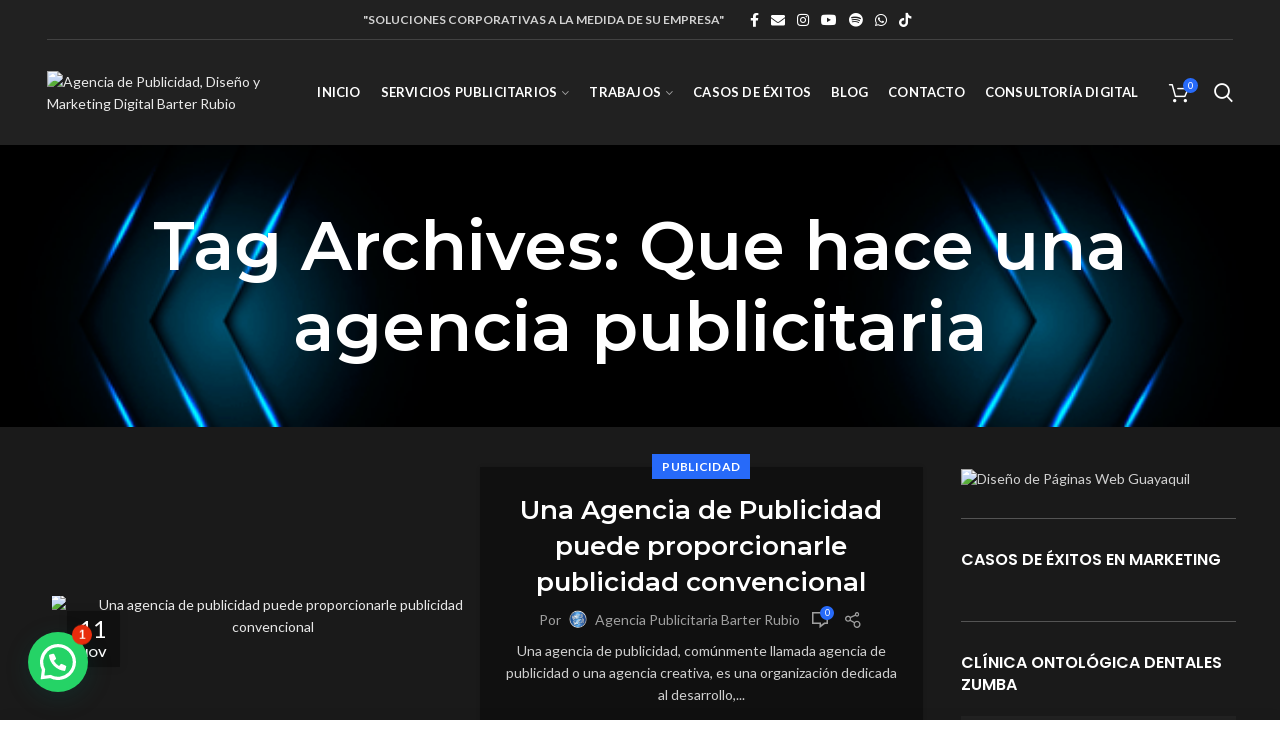

--- FILE ---
content_type: text/html; charset=UTF-8
request_url: https://agenciapublicitariabarterrubio.com/tag/que-hace-una-agencia-publicitaria/
body_size: 30030
content:
<!DOCTYPE html>
<html lang="es">
<head>
	<meta charset="UTF-8">
	<meta name="viewport" content="width=device-width, initial-scale=1.0, maximum-scale=1.0, user-scalable=no">
	<link rel="profile" href="http://gmpg.org/xfn/11">
	<link rel="pingback" href="https://agenciapublicitariabarterrubio.com/xmlrpc.php">

	<meta name='robots' content='index, follow, max-image-preview:large, max-snippet:-1, max-video-preview:-1' />
	<style>img:is([sizes="auto" i], [sizes^="auto," i]) { contain-intrinsic-size: 3000px 1500px }</style>
	
	<!-- This site is optimized with the Yoast SEO plugin v26.2 - https://yoast.com/wordpress/plugins/seo/ -->
	<title>Que hace una agencia publicitaria archivos - Agencia de Publicidad, Diseño y Marketing Digital Barter Rubio</title>
	<link rel="canonical" href="https://agenciapublicitariabarterrubio.com/tag/que-hace-una-agencia-publicitaria/" />
	<meta property="og:locale" content="es_ES" />
	<meta property="og:type" content="article" />
	<meta property="og:title" content="Que hace una agencia publicitaria archivos - Agencia de Publicidad, Diseño y Marketing Digital Barter Rubio" />
	<meta property="og:url" content="https://agenciapublicitariabarterrubio.com/tag/que-hace-una-agencia-publicitaria/" />
	<meta property="og:site_name" content="Agencia de Publicidad, Diseño y Marketing Digital Barter Rubio" />
	<meta name="twitter:card" content="summary_large_image" />
	<!-- / Yoast SEO plugin. -->


<link rel='dns-prefetch' href='//www.googletagmanager.com' />
<link rel='dns-prefetch' href='//fonts.googleapis.com' />
<link rel="alternate" type="application/rss+xml" title="Agencia de Publicidad, Diseño y Marketing Digital Barter Rubio &raquo; Feed" href="https://agenciapublicitariabarterrubio.com/feed/" />
<link rel="alternate" type="application/rss+xml" title="Agencia de Publicidad, Diseño y Marketing Digital Barter Rubio &raquo; Feed de los comentarios" href="https://agenciapublicitariabarterrubio.com/comments/feed/" />
<link rel="alternate" type="application/rss+xml" title="Agencia de Publicidad, Diseño y Marketing Digital Barter Rubio &raquo; Etiqueta Que hace una agencia publicitaria del feed" href="https://agenciapublicitariabarterrubio.com/tag/que-hace-una-agencia-publicitaria/feed/" />
<link rel='stylesheet' id='wp-block-library-css' href='https://agenciapublicitariabarterrubio.com/wp-includes/css/dist/block-library/style.min.css?ver=6.8.3' type='text/css' media='all' />
<style id='classic-theme-styles-inline-css' type='text/css'>
/*! This file is auto-generated */
.wp-block-button__link{color:#fff;background-color:#32373c;border-radius:9999px;box-shadow:none;text-decoration:none;padding:calc(.667em + 2px) calc(1.333em + 2px);font-size:1.125em}.wp-block-file__button{background:#32373c;color:#fff;text-decoration:none}
</style>
<style id='safe-svg-svg-icon-style-inline-css' type='text/css'>
.safe-svg-cover{text-align:center}.safe-svg-cover .safe-svg-inside{display:inline-block;max-width:100%}.safe-svg-cover svg{fill:currentColor;height:100%;max-height:100%;max-width:100%;width:100%}

</style>
<style id='joinchat-button-style-inline-css' type='text/css'>
.wp-block-joinchat-button{border:none!important;text-align:center}.wp-block-joinchat-button figure{display:table;margin:0 auto;padding:0}.wp-block-joinchat-button figcaption{font:normal normal 400 .6em/2em var(--wp--preset--font-family--system-font,sans-serif);margin:0;padding:0}.wp-block-joinchat-button .joinchat-button__qr{background-color:#fff;border:6px solid #25d366;border-radius:30px;box-sizing:content-box;display:block;height:200px;margin:auto;overflow:hidden;padding:10px;width:200px}.wp-block-joinchat-button .joinchat-button__qr canvas,.wp-block-joinchat-button .joinchat-button__qr img{display:block;margin:auto}.wp-block-joinchat-button .joinchat-button__link{align-items:center;background-color:#25d366;border:6px solid #25d366;border-radius:30px;display:inline-flex;flex-flow:row nowrap;justify-content:center;line-height:1.25em;margin:0 auto;text-decoration:none}.wp-block-joinchat-button .joinchat-button__link:before{background:transparent var(--joinchat-ico) no-repeat center;background-size:100%;content:"";display:block;height:1.5em;margin:-.75em .75em -.75em 0;width:1.5em}.wp-block-joinchat-button figure+.joinchat-button__link{margin-top:10px}@media (orientation:landscape)and (min-height:481px),(orientation:portrait)and (min-width:481px){.wp-block-joinchat-button.joinchat-button--qr-only figure+.joinchat-button__link{display:none}}@media (max-width:480px),(orientation:landscape)and (max-height:480px){.wp-block-joinchat-button figure{display:none}}

</style>
<link data-minify="1" rel='stylesheet' id='nta-css-popup-css' href='https://agenciapublicitariabarterrubio.com/wp-content/cache/min/1/wp-content/plugins/whatsapp-for-wordpress/assets/dist/css/style.css?ver=1739927200' type='text/css' media='all' />
<style id='global-styles-inline-css' type='text/css'>
:root{--wp--preset--aspect-ratio--square: 1;--wp--preset--aspect-ratio--4-3: 4/3;--wp--preset--aspect-ratio--3-4: 3/4;--wp--preset--aspect-ratio--3-2: 3/2;--wp--preset--aspect-ratio--2-3: 2/3;--wp--preset--aspect-ratio--16-9: 16/9;--wp--preset--aspect-ratio--9-16: 9/16;--wp--preset--color--black: #000000;--wp--preset--color--cyan-bluish-gray: #abb8c3;--wp--preset--color--white: #ffffff;--wp--preset--color--pale-pink: #f78da7;--wp--preset--color--vivid-red: #cf2e2e;--wp--preset--color--luminous-vivid-orange: #ff6900;--wp--preset--color--luminous-vivid-amber: #fcb900;--wp--preset--color--light-green-cyan: #7bdcb5;--wp--preset--color--vivid-green-cyan: #00d084;--wp--preset--color--pale-cyan-blue: #8ed1fc;--wp--preset--color--vivid-cyan-blue: #0693e3;--wp--preset--color--vivid-purple: #9b51e0;--wp--preset--gradient--vivid-cyan-blue-to-vivid-purple: linear-gradient(135deg,rgba(6,147,227,1) 0%,rgb(155,81,224) 100%);--wp--preset--gradient--light-green-cyan-to-vivid-green-cyan: linear-gradient(135deg,rgb(122,220,180) 0%,rgb(0,208,130) 100%);--wp--preset--gradient--luminous-vivid-amber-to-luminous-vivid-orange: linear-gradient(135deg,rgba(252,185,0,1) 0%,rgba(255,105,0,1) 100%);--wp--preset--gradient--luminous-vivid-orange-to-vivid-red: linear-gradient(135deg,rgba(255,105,0,1) 0%,rgb(207,46,46) 100%);--wp--preset--gradient--very-light-gray-to-cyan-bluish-gray: linear-gradient(135deg,rgb(238,238,238) 0%,rgb(169,184,195) 100%);--wp--preset--gradient--cool-to-warm-spectrum: linear-gradient(135deg,rgb(74,234,220) 0%,rgb(151,120,209) 20%,rgb(207,42,186) 40%,rgb(238,44,130) 60%,rgb(251,105,98) 80%,rgb(254,248,76) 100%);--wp--preset--gradient--blush-light-purple: linear-gradient(135deg,rgb(255,206,236) 0%,rgb(152,150,240) 100%);--wp--preset--gradient--blush-bordeaux: linear-gradient(135deg,rgb(254,205,165) 0%,rgb(254,45,45) 50%,rgb(107,0,62) 100%);--wp--preset--gradient--luminous-dusk: linear-gradient(135deg,rgb(255,203,112) 0%,rgb(199,81,192) 50%,rgb(65,88,208) 100%);--wp--preset--gradient--pale-ocean: linear-gradient(135deg,rgb(255,245,203) 0%,rgb(182,227,212) 50%,rgb(51,167,181) 100%);--wp--preset--gradient--electric-grass: linear-gradient(135deg,rgb(202,248,128) 0%,rgb(113,206,126) 100%);--wp--preset--gradient--midnight: linear-gradient(135deg,rgb(2,3,129) 0%,rgb(40,116,252) 100%);--wp--preset--font-size--small: 13px;--wp--preset--font-size--medium: 20px;--wp--preset--font-size--large: 36px;--wp--preset--font-size--x-large: 42px;--wp--preset--spacing--20: 0.44rem;--wp--preset--spacing--30: 0.67rem;--wp--preset--spacing--40: 1rem;--wp--preset--spacing--50: 1.5rem;--wp--preset--spacing--60: 2.25rem;--wp--preset--spacing--70: 3.38rem;--wp--preset--spacing--80: 5.06rem;--wp--preset--shadow--natural: 6px 6px 9px rgba(0, 0, 0, 0.2);--wp--preset--shadow--deep: 12px 12px 50px rgba(0, 0, 0, 0.4);--wp--preset--shadow--sharp: 6px 6px 0px rgba(0, 0, 0, 0.2);--wp--preset--shadow--outlined: 6px 6px 0px -3px rgba(255, 255, 255, 1), 6px 6px rgba(0, 0, 0, 1);--wp--preset--shadow--crisp: 6px 6px 0px rgba(0, 0, 0, 1);}:where(.is-layout-flex){gap: 0.5em;}:where(.is-layout-grid){gap: 0.5em;}body .is-layout-flex{display: flex;}.is-layout-flex{flex-wrap: wrap;align-items: center;}.is-layout-flex > :is(*, div){margin: 0;}body .is-layout-grid{display: grid;}.is-layout-grid > :is(*, div){margin: 0;}:where(.wp-block-columns.is-layout-flex){gap: 2em;}:where(.wp-block-columns.is-layout-grid){gap: 2em;}:where(.wp-block-post-template.is-layout-flex){gap: 1.25em;}:where(.wp-block-post-template.is-layout-grid){gap: 1.25em;}.has-black-color{color: var(--wp--preset--color--black) !important;}.has-cyan-bluish-gray-color{color: var(--wp--preset--color--cyan-bluish-gray) !important;}.has-white-color{color: var(--wp--preset--color--white) !important;}.has-pale-pink-color{color: var(--wp--preset--color--pale-pink) !important;}.has-vivid-red-color{color: var(--wp--preset--color--vivid-red) !important;}.has-luminous-vivid-orange-color{color: var(--wp--preset--color--luminous-vivid-orange) !important;}.has-luminous-vivid-amber-color{color: var(--wp--preset--color--luminous-vivid-amber) !important;}.has-light-green-cyan-color{color: var(--wp--preset--color--light-green-cyan) !important;}.has-vivid-green-cyan-color{color: var(--wp--preset--color--vivid-green-cyan) !important;}.has-pale-cyan-blue-color{color: var(--wp--preset--color--pale-cyan-blue) !important;}.has-vivid-cyan-blue-color{color: var(--wp--preset--color--vivid-cyan-blue) !important;}.has-vivid-purple-color{color: var(--wp--preset--color--vivid-purple) !important;}.has-black-background-color{background-color: var(--wp--preset--color--black) !important;}.has-cyan-bluish-gray-background-color{background-color: var(--wp--preset--color--cyan-bluish-gray) !important;}.has-white-background-color{background-color: var(--wp--preset--color--white) !important;}.has-pale-pink-background-color{background-color: var(--wp--preset--color--pale-pink) !important;}.has-vivid-red-background-color{background-color: var(--wp--preset--color--vivid-red) !important;}.has-luminous-vivid-orange-background-color{background-color: var(--wp--preset--color--luminous-vivid-orange) !important;}.has-luminous-vivid-amber-background-color{background-color: var(--wp--preset--color--luminous-vivid-amber) !important;}.has-light-green-cyan-background-color{background-color: var(--wp--preset--color--light-green-cyan) !important;}.has-vivid-green-cyan-background-color{background-color: var(--wp--preset--color--vivid-green-cyan) !important;}.has-pale-cyan-blue-background-color{background-color: var(--wp--preset--color--pale-cyan-blue) !important;}.has-vivid-cyan-blue-background-color{background-color: var(--wp--preset--color--vivid-cyan-blue) !important;}.has-vivid-purple-background-color{background-color: var(--wp--preset--color--vivid-purple) !important;}.has-black-border-color{border-color: var(--wp--preset--color--black) !important;}.has-cyan-bluish-gray-border-color{border-color: var(--wp--preset--color--cyan-bluish-gray) !important;}.has-white-border-color{border-color: var(--wp--preset--color--white) !important;}.has-pale-pink-border-color{border-color: var(--wp--preset--color--pale-pink) !important;}.has-vivid-red-border-color{border-color: var(--wp--preset--color--vivid-red) !important;}.has-luminous-vivid-orange-border-color{border-color: var(--wp--preset--color--luminous-vivid-orange) !important;}.has-luminous-vivid-amber-border-color{border-color: var(--wp--preset--color--luminous-vivid-amber) !important;}.has-light-green-cyan-border-color{border-color: var(--wp--preset--color--light-green-cyan) !important;}.has-vivid-green-cyan-border-color{border-color: var(--wp--preset--color--vivid-green-cyan) !important;}.has-pale-cyan-blue-border-color{border-color: var(--wp--preset--color--pale-cyan-blue) !important;}.has-vivid-cyan-blue-border-color{border-color: var(--wp--preset--color--vivid-cyan-blue) !important;}.has-vivid-purple-border-color{border-color: var(--wp--preset--color--vivid-purple) !important;}.has-vivid-cyan-blue-to-vivid-purple-gradient-background{background: var(--wp--preset--gradient--vivid-cyan-blue-to-vivid-purple) !important;}.has-light-green-cyan-to-vivid-green-cyan-gradient-background{background: var(--wp--preset--gradient--light-green-cyan-to-vivid-green-cyan) !important;}.has-luminous-vivid-amber-to-luminous-vivid-orange-gradient-background{background: var(--wp--preset--gradient--luminous-vivid-amber-to-luminous-vivid-orange) !important;}.has-luminous-vivid-orange-to-vivid-red-gradient-background{background: var(--wp--preset--gradient--luminous-vivid-orange-to-vivid-red) !important;}.has-very-light-gray-to-cyan-bluish-gray-gradient-background{background: var(--wp--preset--gradient--very-light-gray-to-cyan-bluish-gray) !important;}.has-cool-to-warm-spectrum-gradient-background{background: var(--wp--preset--gradient--cool-to-warm-spectrum) !important;}.has-blush-light-purple-gradient-background{background: var(--wp--preset--gradient--blush-light-purple) !important;}.has-blush-bordeaux-gradient-background{background: var(--wp--preset--gradient--blush-bordeaux) !important;}.has-luminous-dusk-gradient-background{background: var(--wp--preset--gradient--luminous-dusk) !important;}.has-pale-ocean-gradient-background{background: var(--wp--preset--gradient--pale-ocean) !important;}.has-electric-grass-gradient-background{background: var(--wp--preset--gradient--electric-grass) !important;}.has-midnight-gradient-background{background: var(--wp--preset--gradient--midnight) !important;}.has-small-font-size{font-size: var(--wp--preset--font-size--small) !important;}.has-medium-font-size{font-size: var(--wp--preset--font-size--medium) !important;}.has-large-font-size{font-size: var(--wp--preset--font-size--large) !important;}.has-x-large-font-size{font-size: var(--wp--preset--font-size--x-large) !important;}
:where(.wp-block-post-template.is-layout-flex){gap: 1.25em;}:where(.wp-block-post-template.is-layout-grid){gap: 1.25em;}
:where(.wp-block-columns.is-layout-flex){gap: 2em;}:where(.wp-block-columns.is-layout-grid){gap: 2em;}
:root :where(.wp-block-pullquote){font-size: 1.5em;line-height: 1.6;}
</style>
<link data-minify="1" rel='stylesheet' id='rs-plugin-settings-css' href='https://agenciapublicitariabarterrubio.com/wp-content/cache/min/1/wp-content/plugins/revslider/public/assets/css/rs6.css?ver=1739927200' type='text/css' media='all' />
<style id='rs-plugin-settings-inline-css' type='text/css'>
#rs-demo-id {}
</style>
<link rel='stylesheet' id='saswp-style-css' href='https://agenciapublicitariabarterrubio.com/wp-content/plugins/schema-and-structured-data-for-wp/admin_section/css/saswp-style.min.css?ver=1.51' type='text/css' media='all' />
<link rel='stylesheet' id='toc-screen-css' href='https://agenciapublicitariabarterrubio.com/wp-content/plugins/table-of-contents-plus/screen.min.css?ver=2411.1' type='text/css' media='all' />
<style id='woocommerce-inline-inline-css' type='text/css'>
.woocommerce form .form-row .required { visibility: visible; }
</style>
<link data-minify="1" rel='stylesheet' id='brands-styles-css' href='https://agenciapublicitariabarterrubio.com/wp-content/cache/min/1/wp-content/plugins/woocommerce/assets/css/brands.css?ver=1740699822' type='text/css' media='all' />
<link data-minify="1" rel='stylesheet' id='js_composer_front-css' href='https://agenciapublicitariabarterrubio.com/wp-content/cache/min/1/wp-content/plugins/js_composer/assets/css/js_composer.min.css?ver=1739927200' type='text/css' media='all' />
<link data-minify="1" rel='stylesheet' id='bsf-Defaults-css' href='https://agenciapublicitariabarterrubio.com/wp-content/cache/min/1/wp-content/uploads/smile_fonts/Defaults/Defaults.css?ver=1739927200' type='text/css' media='all' />
<link rel='stylesheet' id='bootstrap-css' href='https://agenciapublicitariabarterrubio.com/wp-content/themes/woodmart/css/bootstrap.min.css?ver=5.2.0' type='text/css' media='all' />
<link rel='stylesheet' id='woodmart-style-css' href='https://agenciapublicitariabarterrubio.com/wp-content/themes/woodmart/style.min.css?ver=5.2.0' type='text/css' media='all' />
<link data-minify="1" rel='stylesheet' id='xts-style-header_712248-css' href='https://agenciapublicitariabarterrubio.com/wp-content/cache/min/1/wp-content/uploads/2024/10/xts-header_712248-1728156400.css?ver=1739927200' type='text/css' media='all' />
<link data-minify="1" rel='stylesheet' id='xts-style-theme_settings_default-css' href='https://agenciapublicitariabarterrubio.com/wp-content/cache/min/1/wp-content/uploads/2025/01/xts-theme_settings_default-1737567086.css?ver=1739927200' type='text/css' media='all' />
<link rel='stylesheet' id='xts-google-fonts-css' href='//fonts.googleapis.com/css?family=Lato%3A100%2C100italic%2C300%2C300italic%2C400%2C400italic%2C700%2C700italic%2C900%2C900italic%7CMontserrat%3A100%2C100italic%2C200%2C200italic%2C300%2C300italic%2C400%2C400italic%2C500%2C500italic%2C600%2C600italic%2C700%2C700italic%2C800%2C800italic%2C900%2C900italic%7CPoppins%3A100%2C100italic%2C200%2C200italic%2C300%2C300italic%2C400%2C400italic%2C500%2C500italic%2C600%2C600italic%2C700%2C700italic%2C800%2C800italic%2C900%2C900italic&#038;ver=5.2.0' type='text/css' media='all' />
<script type="text/template" id="tmpl-variation-template">
	<div class="woocommerce-variation-description">{{{ data.variation.variation_description }}}</div>
	<div class="woocommerce-variation-price">{{{ data.variation.price_html }}}</div>
	<div class="woocommerce-variation-availability">{{{ data.variation.availability_html }}}</div>
</script>
<script type="text/template" id="tmpl-unavailable-variation-template">
	<p role="alert">Lo siento, este producto no está disponible. Por favor, elige otra combinación.</p>
</script>
<script type="text/javascript" src="https://agenciapublicitariabarterrubio.com/wp-includes/js/jquery/jquery.min.js?ver=3.7.1" id="jquery-core-js"></script>
<script type="text/javascript" src="https://agenciapublicitariabarterrubio.com/wp-includes/js/jquery/jquery-migrate.min.js?ver=3.4.1" id="jquery-migrate-js"></script>
<script type="text/javascript" src="https://agenciapublicitariabarterrubio.com/wp-content/plugins/revslider/public/assets/js/rbtools.min.js?ver=6.3.5" id="tp-tools-js"></script>
<script type="text/javascript" src="https://agenciapublicitariabarterrubio.com/wp-content/plugins/revslider/public/assets/js/rs6.min.js?ver=6.3.5" id="revmin-js"></script>
<script type="text/javascript" src="https://agenciapublicitariabarterrubio.com/wp-content/plugins/woocommerce/assets/js/jquery-blockui/jquery.blockUI.min.js?ver=2.7.0-wc.10.3.7" id="wc-jquery-blockui-js" data-wp-strategy="defer"></script>
<script type="text/javascript" id="wc-add-to-cart-js-extra">
/* <![CDATA[ */
var wc_add_to_cart_params = {"ajax_url":"\/wp-admin\/admin-ajax.php","wc_ajax_url":"\/?wc-ajax=%%endpoint%%","i18n_view_cart":"Ver carrito","cart_url":"https:\/\/agenciapublicitariabarterrubio.com\/cart\/","is_cart":"","cart_redirect_after_add":"no"};
/* ]]> */
</script>
<script type="text/javascript" src="https://agenciapublicitariabarterrubio.com/wp-content/plugins/woocommerce/assets/js/frontend/add-to-cart.min.js?ver=10.3.7" id="wc-add-to-cart-js" data-wp-strategy="defer"></script>
<script type="text/javascript" src="https://agenciapublicitariabarterrubio.com/wp-content/plugins/woocommerce/assets/js/js-cookie/js.cookie.min.js?ver=2.1.4-wc.10.3.7" id="wc-js-cookie-js" data-wp-strategy="defer"></script>
<script type="text/javascript" id="woocommerce-js-extra">
/* <![CDATA[ */
var woocommerce_params = {"ajax_url":"\/wp-admin\/admin-ajax.php","wc_ajax_url":"\/?wc-ajax=%%endpoint%%","i18n_password_show":"Mostrar contrase\u00f1a","i18n_password_hide":"Ocultar contrase\u00f1a"};
/* ]]> */
</script>
<script type="text/javascript" src="https://agenciapublicitariabarterrubio.com/wp-content/plugins/woocommerce/assets/js/frontend/woocommerce.min.js?ver=10.3.7" id="woocommerce-js" defer="defer" data-wp-strategy="defer"></script>
<script data-minify="1" type="text/javascript" src="https://agenciapublicitariabarterrubio.com/wp-content/cache/min/1/wp-content/plugins/js_composer/assets/js/vendors/woocommerce-add-to-cart.js?ver=1739927200" id="vc_woocommerce-add-to-cart-js-js"></script>

<!-- Fragmento de código de la etiqueta de Google (gtag.js) añadida por Site Kit -->
<!-- Fragmento de código de Google Analytics añadido por Site Kit -->
<script type="text/javascript" src="https://www.googletagmanager.com/gtag/js?id=GT-5R69BVM2" id="google_gtagjs-js" async></script>
<script type="text/javascript" id="google_gtagjs-js-after">
/* <![CDATA[ */
window.dataLayer = window.dataLayer || [];function gtag(){dataLayer.push(arguments);}
gtag("set","linker",{"domains":["agenciapublicitariabarterrubio.com"]});
gtag("js", new Date());
gtag("set", "developer_id.dZTNiMT", true);
gtag("config", "GT-5R69BVM2");
/* ]]> */
</script>
<script type="text/javascript" src="https://agenciapublicitariabarterrubio.com/wp-content/themes/woodmart/js/device.min.js?ver=5.2.0" id="woodmart-device-js"></script>
<script type="text/javascript" src="https://agenciapublicitariabarterrubio.com/wp-includes/js/underscore.min.js?ver=1.13.7" id="underscore-js"></script>
<script type="text/javascript" id="wp-util-js-extra">
/* <![CDATA[ */
var _wpUtilSettings = {"ajax":{"url":"\/wp-admin\/admin-ajax.php"}};
/* ]]> */
</script>
<script type="text/javascript" src="https://agenciapublicitariabarterrubio.com/wp-includes/js/wp-util.min.js?ver=6.8.3" id="wp-util-js"></script>
<script type="text/javascript" id="wc-add-to-cart-variation-js-extra">
/* <![CDATA[ */
var wc_add_to_cart_variation_params = {"wc_ajax_url":"\/?wc-ajax=%%endpoint%%","i18n_no_matching_variations_text":"Lo siento, no hay productos que igualen tu selecci\u00f3n. Por favor, escoge una combinaci\u00f3n diferente.","i18n_make_a_selection_text":"Elige las opciones del producto antes de a\u00f1adir este producto a tu carrito.","i18n_unavailable_text":"Lo siento, este producto no est\u00e1 disponible. Por favor, elige otra combinaci\u00f3n.","i18n_reset_alert_text":"Se ha restablecido tu selecci\u00f3n. Por favor, elige alguna opci\u00f3n del producto antes de poder a\u00f1adir este producto a tu carrito."};
/* ]]> */
</script>
<script type="text/javascript" src="https://agenciapublicitariabarterrubio.com/wp-content/plugins/woocommerce/assets/js/frontend/add-to-cart-variation.min.js?ver=10.3.7" id="wc-add-to-cart-variation-js" defer="defer" data-wp-strategy="defer"></script>
<link rel="https://api.w.org/" href="https://agenciapublicitariabarterrubio.com/wp-json/" /><link rel="alternate" title="JSON" type="application/json" href="https://agenciapublicitariabarterrubio.com/wp-json/wp/v2/tags/248" /><link rel="EditURI" type="application/rsd+xml" title="RSD" href="https://agenciapublicitariabarterrubio.com/xmlrpc.php?rsd" />
<meta name="generator" content="WordPress 6.8.3" />
<meta name="generator" content="WooCommerce 10.3.7" />
<meta name="generator" content="Site Kit by Google 1.171.0" /><meta name="theme-color" content="">			<link rel="shortcut icon" href="https://agenciapublicitariabarterrubio.com/wp-content/uploads/2024/10/cropped-favicon.png">
			<link rel="apple-touch-icon-precomposed" sizes="152x152" href="https://agenciapublicitariabarterrubio.com/wp-content/uploads/2024/10/cropped-favicon.png">
			<noscript><style>.woocommerce-product-gallery{ opacity: 1 !important; }</style></noscript>
	

<script type="application/ld+json" class="saswp-schema-markup-output">
[{"@context":"https:\/\/schema.org\/","@type":"CollectionPage","@id":"https:\/\/agenciapublicitariabarterrubio.com\/tag\/que-hace-una-agencia-publicitaria\/#CollectionPage","headline":"Que hace una agencia publicitaria","description":"","url":"https:\/\/agenciapublicitariabarterrubio.com\/tag\/que-hace-una-agencia-publicitaria\/","hasPart":[{"@type":"WebPage","headline":"AGENCIA DE PUBLICIDAD puede CREAR PUBLICIDAD TRADICIONAL","url":"https:\/\/agenciapublicitariabarterrubio.com\/publicidad\/agencia-de-publicidad\/","datePublished":"2021-11-11T23:12:27+00:00","dateModified":"2025-01-22T18:03:58+00:00","mainEntityOfPage":"https:\/\/agenciapublicitariabarterrubio.com\/publicidad\/agencia-de-publicidad\/","author":{"@type":"Person","name":"Agencia Publicitaria Barter Rubio","url":"https:\/\/agenciapublicitariabarterrubio.com\/author\/admin\/","sameAs":[],"image":{"@type":"ImageObject","url":"https:\/\/secure.gravatar.com\/avatar\/17b3d8c4fbbd74013ac34d1028e397d4a29c0c4674a98d6a7344f979518d60e5?s=96&d=mm&r=g","height":96,"width":96}},"publisher":{"@type":"Organization","name":"Agencia de Publicidad, Dise\u00f1o y Marketing Digital Barter Rubio","url":"https:\/\/agenciapublicitariabarterrubio.com"},"image":[{"@type":"ImageObject","@id":"https:\/\/agenciapublicitariabarterrubio.com\/publicidad\/agencia-de-publicidad\/#primaryimage","url":"https:\/\/agenciapublicitariabarterrubio.com\/wp-content\/uploads\/2021\/11\/Una-agencia-de-publicidad-puede-proporcionarle-publicidad-convencional-1200x900.jpg","width":"1200","height":"900","caption":"Una agencia de publicidad puede proporcionarle publicidad convencional"},{"@type":"ImageObject","url":"https:\/\/agenciapublicitariabarterrubio.com\/wp-content\/uploads\/2021\/11\/Una-agencia-de-publicidad-puede-proporcionarle-publicidad-convencional-1200x720.jpg","width":"1200","height":"720","caption":"Una agencia de publicidad puede proporcionarle publicidad convencional"},{"@type":"ImageObject","url":"https:\/\/agenciapublicitariabarterrubio.com\/wp-content\/uploads\/2021\/11\/Una-agencia-de-publicidad-puede-proporcionarle-publicidad-convencional-1200x675.jpg","width":"1200","height":"675","caption":"Una agencia de publicidad puede proporcionarle publicidad convencional"},{"@type":"ImageObject","url":"https:\/\/agenciapublicitariabarterrubio.com\/wp-content\/uploads\/2021\/11\/Una-agencia-de-publicidad-puede-proporcionarle-publicidad-convencional-452x452.jpg","width":"452","height":"452","caption":"Una agencia de publicidad puede proporcionarle publicidad convencional"}]}]},

{"@context":"https:\/\/schema.org\/","@graph":[{"@context":"https:\/\/schema.org\/","@type":"SiteNavigationElement","@id":"https:\/\/agenciapublicitariabarterrubio.com\/#produccion-audiovisual","name":"Producci\u00f3n Audiovisual","url":"https:\/\/agenciapublicitariabarterrubio.com\/product-category\/produccion-audiovisual\/"},{"@context":"https:\/\/schema.org\/","@type":"SiteNavigationElement","@id":"https:\/\/agenciapublicitariabarterrubio.com\/#diseno-grafico","name":"Dise\u00f1o Gr\u00e1fico","url":"https:\/\/agenciapublicitariabarterrubio.com\/product-category\/diseno-grafico\/"},{"@context":"https:\/\/schema.org\/","@type":"SiteNavigationElement","@id":"https:\/\/agenciapublicitariabarterrubio.com\/#diseno-paginas-web","name":"Dise\u00f1o Paginas WEB","url":"https:\/\/agenciapublicitariabarterrubio.com\/product-category\/diseno-paginas-web\/"},{"@context":"https:\/\/schema.org\/","@type":"SiteNavigationElement","@id":"https:\/\/agenciapublicitariabarterrubio.com\/#mkt-publicidad-digital","name":"MKT &amp; Publicidad Digital","url":"https:\/\/agenciapublicitariabarterrubio.com\/product-category\/marketing-y-publicidad-digital\/"},{"@context":"https:\/\/schema.org\/","@type":"SiteNavigationElement","@id":"https:\/\/agenciapublicitariabarterrubio.com\/#minimalism","name":"Minimalism","url":"https:\/\/agenciapublicitariabarterrubio.com\/product-category\/marketing-y-publicidad-digital\/"},{"@context":"https:\/\/schema.org\/","@type":"SiteNavigationElement","@id":"https:\/\/agenciapublicitariabarterrubio.com\/#electronics","name":"Electronics","url":"https:\/\/agenciapublicitariabarterrubio.com\/product-category\/marketing-y-publicidad-digital\/"}]},

{"@context":"https:\/\/schema.org\/","@type":"professionalservice","@id":"https:\/\/agenciapublicitariabarterrubio.com\/publicidad\/agencia-de-publicidad\/#professionalservice","url":"https:\/\/agenciapublicitariabarterrubio.com\/publicidad\/agencia-de-publicidad\/","name":"Agencia de Publicidad, Dise\u00f1o y Marketing Digital Barter Rubio","image":[{"@type":"ImageObject","@id":"https:\/\/agenciapublicitariabarterrubio.com\/publicidad\/agencia-de-publicidad\/#primaryimage","url":"https:\/\/agenciapublicitariabarterrubio.com\/wp-content\/uploads\/2021\/11\/Una-agencia-de-publicidad-puede-proporcionarle-publicidad-convencional-1200x900.jpg","width":"1200","height":"900","caption":"Una agencia de publicidad puede proporcionarle publicidad convencional"},{"@type":"ImageObject","url":"https:\/\/agenciapublicitariabarterrubio.com\/wp-content\/uploads\/2021\/11\/Una-agencia-de-publicidad-puede-proporcionarle-publicidad-convencional-1200x720.jpg","width":"1200","height":"720","caption":"Una agencia de publicidad puede proporcionarle publicidad convencional"},{"@type":"ImageObject","url":"https:\/\/agenciapublicitariabarterrubio.com\/wp-content\/uploads\/2021\/11\/Una-agencia-de-publicidad-puede-proporcionarle-publicidad-convencional-1200x675.jpg","width":"1200","height":"675","caption":"Una agencia de publicidad puede proporcionarle publicidad convencional"},{"@type":"ImageObject","url":"https:\/\/agenciapublicitariabarterrubio.com\/wp-content\/uploads\/2021\/11\/Una-agencia-de-publicidad-puede-proporcionarle-publicidad-convencional-452x452.jpg","width":"452","height":"452","caption":"Una agencia de publicidad puede proporcionarle publicidad convencional"}]},

{"@context":"https:\/\/schema.org\/","@type":"VideoObject","@id":"https:\/\/agenciapublicitariabarterrubio.com\/publicidad\/agencia-de-publicidad\/#videoobject","url":"https:\/\/agenciapublicitariabarterrubio.com\/publicidad\/agencia-de-publicidad\/","headline":"AGENCIA DE PUBLICIDAD puede CREAR PUBLICIDAD TRADICIONAL","datePublished":"2021-11-11T23:12:27+00:00","dateModified":"2025-01-22T18:03:58+00:00","description":"Una agencia de publicidad puede proporcionarle publicidad convencional \u2705 Que hace una agencia publicitaria \u2705 Responsabilidades \u26a1 !ENTRA YA!","transcript":"Una agencia de publicidad, com\u00fanmente llamada agencia de publicidad o una agencia creativa, es una organizaci\u00f3n dedicada al desarrollo, la planificaci\u00f3n y la gesti\u00f3n de la publicidad y, a veces, otras formas de publicidad y relaciones p\u00fablicas para los clientes de una empresa en particular.    Las agencias de publicidad son extremadamente importantes para cualquier compa\u00f1\u00eda que est\u00e9 buscando anunciarse y construir una marca.    Las agencias de publicidad tambi\u00e9n desempe\u00f1an un papel importante en la configuraci\u00f3n de la imagen de una empresa y sus productos y servicios.    Solo en los Estados Unidos, se estima que hay alrededor de 500 agencias de publicidad.Lo m\u00e1s importante que hace una agencia de publicidad es encontrar un medio adecuado para anunciar un producto o servicio de los clientes.    Las agencias tienen un gran n\u00famero de varios clientes y deben elegir los medios correctos que se adapten a un cliente en particular.    La agencia de publicidad planea y desarrolla una campa\u00f1a que podr\u00e1 llegar al mercado objetivo con el menor costo.    Dependiendo del tama\u00f1o de la agencia y el presupuesto asignado, hay muchas maneras diferentes en que la Agencia de Publicidad puede llevar a cabo su trabajo.Una agencia de publicidad es normalmente responsable de llevar a cabo campa\u00f1as publicitarias para sus clientes. Esta agencia se encarga de asegurarse de que el mensaje del cliente se transmita de manera efectiva a la audiencia dirigida.    Si, por ejemplo, el cliente ha decidido anunciar su producto a trav\u00e9s de televisi\u00f3n, peri\u00f3dicos o vallas publicitarios, la agencia de publicidad estar\u00eda a cargo de reunir una campa\u00f1a promocional en conjunto con estos puntos de venta.    Cuando se trata de anunciar productos o servicios de sus clientes en Ecuador, hay algunas opciones diferentes para la Agencia a cargo de esta tarea.Las agencias de publicidad en Ecuador tambi\u00e9n pueden lidiar con los anuncios de revistas, anuncios de peri\u00f3dicos y puntos de radio.    Estas ofertas son m\u00e1s complicadas, ya que requieren que la Agencia sea muy creativa y bien establecida en el mercado objetivo para poder persuadir a las personas a comprar un producto o inscribirse en un servicio.    Las agencias de publicidad en Ecuador pueden manejar todos estos roles, o un individuo \u00fanico puede llenarlos.    La etiqueta de precio en una campa\u00f1a publicitaria depende de la cantidad de tiempo y esfuerzo que necesita para ingresar al proyecto. Tambi\u00e9n depende del tipo de \u00e9xito que el anuncio ha ganado.Una de las principales responsabilidades de una agencia de publicidad en Ecuador es asegurarse de que los productos de una empresa sean anunciados de la manera correcta. En el pa\u00eds de Ecuador, los anuncios de televisi\u00f3n solo se permiten si el programa puede obtener una licencia de publicidad local.    La agencia de publicidad deber\u00eda consultar con el coordinador de marketing local de una compa\u00f1\u00eda para ver si el producto de la compa\u00f1\u00eda podr\u00eda anunciarse en un canal espec\u00edfico. En el caso de un anuncio exitoso, la agencia de publicidad deber\u00eda hacer arreglos para mostrar el anuncio en los lugares p\u00fablicos.    Este proceso podr\u00eda tomar varias semanas. Cuando se realiza una campa\u00f1a publicitaria correctamente, los productos de una compa\u00f1\u00eda llegar\u00e1n a su audiencia prevista.Otra responsabilidad de la Agencia de Publicidad es garantizar que el mensaje de la Compa\u00f1\u00eda se transmita en el formato y, a gran escala que requiere la ley. Por ejemplo, ser\u00eda en contra de la ley que se muestre un anuncio peque\u00f1o durante una importante transmisi\u00f3n nacional.    En el caso de Ecuador, el Gobierno hace que sea obligatorio que las estaciones de televisi\u00f3n proporcionen al menos uno de sus programas con alguna programaci\u00f3n que promueva la publicidad. Cada anuncio debe ajustarse a esta pol\u00edtica.[base64]","name":"AGENCIA DE PUBLICIDAD puede CREAR PUBLICIDAD TRADICIONAL","uploadDate":"2021-11-11T23:12:27+00:00","thumbnailUrl":"https:\/\/i.ytimg.com\/vi\/NPDzMQbXxms\/sddefault.jpg","author":{"@type":"Person","name":"Agencia Publicitaria Barter Rubio","url":"https:\/\/agenciapublicitariabarterrubio.com\/author\/admin\/","sameAs":[],"image":{"@type":"ImageObject","url":"https:\/\/secure.gravatar.com\/avatar\/17b3d8c4fbbd74013ac34d1028e397d4a29c0c4674a98d6a7344f979518d60e5?s=96&d=mm&r=g","height":96,"width":96}},"duration":"PT14M51S","contentUrl":"https:\/\/www.youtube.com\/watch?v=NPDzMQbXxms","embedUrl":"https:\/\/www.youtube.com\/watch?v=NPDzMQbXxms","publisher":{"@type":"Organization","name":"Agencia de Publicidad, Dise\u00f1o y Marketing Digital Barter Rubio","url":"https:\/\/agenciapublicitariabarterrubio.com"},"comment":null,"image":[{"@type":"ImageObject","@id":"https:\/\/agenciapublicitariabarterrubio.com\/publicidad\/agencia-de-publicidad\/#primaryimage","url":"https:\/\/agenciapublicitariabarterrubio.com\/wp-content\/uploads\/2021\/11\/Una-agencia-de-publicidad-puede-proporcionarle-publicidad-convencional-1200x900.jpg","width":"1200","height":"900","caption":"Una agencia de publicidad puede proporcionarle publicidad convencional"},{"@type":"ImageObject","url":"https:\/\/agenciapublicitariabarterrubio.com\/wp-content\/uploads\/2021\/11\/Una-agencia-de-publicidad-puede-proporcionarle-publicidad-convencional-1200x720.jpg","width":"1200","height":"720","caption":"Una agencia de publicidad puede proporcionarle publicidad convencional"},{"@type":"ImageObject","url":"https:\/\/agenciapublicitariabarterrubio.com\/wp-content\/uploads\/2021\/11\/Una-agencia-de-publicidad-puede-proporcionarle-publicidad-convencional-1200x675.jpg","width":"1200","height":"675","caption":"Una agencia de publicidad puede proporcionarle publicidad convencional"},{"@type":"ImageObject","url":"https:\/\/agenciapublicitariabarterrubio.com\/wp-content\/uploads\/2021\/11\/Una-agencia-de-publicidad-puede-proporcionarle-publicidad-convencional-452x452.jpg","width":"452","height":"452","caption":"Una agencia de publicidad puede proporcionarle publicidad convencional"}]},

{"@context":"https:\/\/schema.org\/","@type":"FAQPage","@id":"https:\/\/agenciapublicitariabarterrubio.com\/publicidad\/agencia-de-publicidad\/#FAQPage","headline":"AGENCIA DE PUBLICIDAD puede CREAR PUBLICIDAD TRADICIONAL","keywords":"campa\u00f1as publicitarias para sus clientes, Cu\u00e1les son las maneras de hacer publicidad digital, gesti\u00f3n de la publicidad, Por qu\u00e9 es importante trabajar con una agencia de marketing digital con experiencia, publicidad convencional, publicidad y relaciones p\u00fablicas, Que hace una agencia publicitaria, Responsabilidades de una agencia publicitaria, Una agencia de publicidad puede proporcionarle publicidad convencional, ","datePublished":"2021-11-11T23:12:27+00:00","dateModified":"2025-01-22T18:03:58+00:00","dateCreated":"2021-11-11T23:12:27+00:00","author":{"@type":"Person","name":"Agencia Publicitaria Barter Rubio","url":"https:\/\/agenciapublicitariabarterrubio.com\/author\/admin\/","sameAs":[],"image":{"@type":"ImageObject","url":"https:\/\/secure.gravatar.com\/avatar\/17b3d8c4fbbd74013ac34d1028e397d4a29c0c4674a98d6a7344f979518d60e5?s=96&d=mm&r=g","height":96,"width":96}},"image":[{"@type":"ImageObject","@id":"https:\/\/agenciapublicitariabarterrubio.com\/publicidad\/agencia-de-publicidad\/#primaryimage","url":"https:\/\/agenciapublicitariabarterrubio.com\/wp-content\/uploads\/2021\/11\/Una-agencia-de-publicidad-puede-proporcionarle-publicidad-convencional-1200x900.jpg","width":"1200","height":"900","caption":"Una agencia de publicidad puede proporcionarle publicidad convencional"},{"@type":"ImageObject","url":"https:\/\/agenciapublicitariabarterrubio.com\/wp-content\/uploads\/2021\/11\/Una-agencia-de-publicidad-puede-proporcionarle-publicidad-convencional-1200x720.jpg","width":"1200","height":"720","caption":"Una agencia de publicidad puede proporcionarle publicidad convencional"},{"@type":"ImageObject","url":"https:\/\/agenciapublicitariabarterrubio.com\/wp-content\/uploads\/2021\/11\/Una-agencia-de-publicidad-puede-proporcionarle-publicidad-convencional-1200x675.jpg","width":"1200","height":"675","caption":"Una agencia de publicidad puede proporcionarle publicidad convencional"},{"@type":"ImageObject","url":"https:\/\/agenciapublicitariabarterrubio.com\/wp-content\/uploads\/2021\/11\/Una-agencia-de-publicidad-puede-proporcionarle-publicidad-convencional-452x452.jpg","width":"452","height":"452","caption":"Una agencia de publicidad puede proporcionarle publicidad convencional"}]},

{"@context":"https:\/\/schema.org\/","@type":"WebPage","@id":"https:\/\/agenciapublicitariabarterrubio.com\/tag\/que-hace-una-agencia-publicitaria\/#webpage","name":"Que hace una agencia publicitaria","url":"https:\/\/agenciapublicitariabarterrubio.com\/tag\/que-hace-una-agencia-publicitaria\/","lastReviewed":"2025-01-22T18:03:58+00:00","dateCreated":"2021-11-11T23:12:27+00:00","inLanguage":"es","description":"","keywords":"","mainEntity":{"@type":"Article","mainEntityOfPage":"https:\/\/agenciapublicitariabarterrubio.com\/publicidad\/agencia-de-publicidad\/","headline":"AGENCIA DE PUBLICIDAD puede CREAR PUBLICIDAD TRADICIONAL","description":"Una agencia de publicidad puede proporcionarle publicidad convencional \u2705 Que hace una agencia publicitaria \u2705 Responsabilidades \u26a1 !ENTRA YA!","keywords":"","datePublished":"2021-11-11T23:12:27+00:00","dateModified":"2025-01-22T18:03:58+00:00","author":{"@type":"Person","name":"Agencia Publicitaria Barter Rubio","url":"https:\/\/agenciapublicitariabarterrubio.com\/author\/admin\/","sameAs":[],"image":{"@type":"ImageObject","url":"https:\/\/secure.gravatar.com\/avatar\/17b3d8c4fbbd74013ac34d1028e397d4a29c0c4674a98d6a7344f979518d60e5?s=96&d=mm&r=g","height":96,"width":96}},"publisher":{"@type":"Organization","name":"Agencia de Publicidad, Dise\u00f1o y Marketing Digital Barter Rubio","url":"https:\/\/agenciapublicitariabarterrubio.com"},"image":[{"@type":"ImageObject","@id":"https:\/\/agenciapublicitariabarterrubio.com\/publicidad\/agencia-de-publicidad\/#primaryimage","url":"https:\/\/agenciapublicitariabarterrubio.com\/wp-content\/uploads\/2021\/11\/Una-agencia-de-publicidad-puede-proporcionarle-publicidad-convencional-1200x900.jpg","width":"1200","height":"900","caption":"Una agencia de publicidad puede proporcionarle publicidad convencional"},{"@type":"ImageObject","url":"https:\/\/agenciapublicitariabarterrubio.com\/wp-content\/uploads\/2021\/11\/Una-agencia-de-publicidad-puede-proporcionarle-publicidad-convencional-1200x720.jpg","width":"1200","height":"720","caption":"Una agencia de publicidad puede proporcionarle publicidad convencional"},{"@type":"ImageObject","url":"https:\/\/agenciapublicitariabarterrubio.com\/wp-content\/uploads\/2021\/11\/Una-agencia-de-publicidad-puede-proporcionarle-publicidad-convencional-1200x675.jpg","width":"1200","height":"675","caption":"Una agencia de publicidad puede proporcionarle publicidad convencional"},{"@type":"ImageObject","url":"https:\/\/agenciapublicitariabarterrubio.com\/wp-content\/uploads\/2021\/11\/Una-agencia-de-publicidad-puede-proporcionarle-publicidad-convencional-452x452.jpg","width":"452","height":"452","caption":"Una agencia de publicidad puede proporcionarle publicidad convencional"}]},"reviewedBy":{"@type":"Organization","name":"Agencia de Publicidad, Dise\u00f1o y Marketing Digital Barter Rubio","url":"https:\/\/agenciapublicitariabarterrubio.com"},"publisher":{"@type":"Organization","name":"Agencia de Publicidad, Dise\u00f1o y Marketing Digital Barter Rubio","url":"https:\/\/agenciapublicitariabarterrubio.com"},"comment":null,"speakable":{"@type":"SpeakableSpecification","xpath":["\/html\/head\/title","\/html\/head\/meta[@name='description']\/@content"]}},

{"@context":"https:\/\/schema.org\/","@type":"Product","@id":"https:\/\/agenciapublicitariabarterrubio.com\/publicidad\/agencia-de-publicidad\/#Product","image":[{"@type":"ImageObject","@id":"https:\/\/agenciapublicitariabarterrubio.com\/publicidad\/agencia-de-publicidad\/#primaryimage","url":"https:\/\/agenciapublicitariabarterrubio.com\/wp-content\/uploads\/2021\/11\/Una-agencia-de-publicidad-puede-proporcionarle-publicidad-convencional-1200x900.jpg","width":"1200","height":"900","caption":"Una agencia de publicidad puede proporcionarle publicidad convencional"},{"@type":"ImageObject","url":"https:\/\/agenciapublicitariabarterrubio.com\/wp-content\/uploads\/2021\/11\/Una-agencia-de-publicidad-puede-proporcionarle-publicidad-convencional-1200x720.jpg","width":"1200","height":"720","caption":"Una agencia de publicidad puede proporcionarle publicidad convencional"},{"@type":"ImageObject","url":"https:\/\/agenciapublicitariabarterrubio.com\/wp-content\/uploads\/2021\/11\/Una-agencia-de-publicidad-puede-proporcionarle-publicidad-convencional-1200x675.jpg","width":"1200","height":"675","caption":"Una agencia de publicidad puede proporcionarle publicidad convencional"},{"@type":"ImageObject","url":"https:\/\/agenciapublicitariabarterrubio.com\/wp-content\/uploads\/2021\/11\/Una-agencia-de-publicidad-puede-proporcionarle-publicidad-convencional-452x452.jpg","width":"452","height":"452","caption":"Una agencia de publicidad puede proporcionarle publicidad convencional"}]}]
</script>

<meta name="generator" content="Powered by WPBakery Page Builder - drag and drop page builder for WordPress."/>
<noscript><style>.lazyload[data-src]{display:none !important;}</style></noscript><style>.lazyload{background-image:none !important;}.lazyload:before{background-image:none !important;}</style><meta name="generator" content="Powered by Slider Revolution 6.3.5 - responsive, Mobile-Friendly Slider Plugin for WordPress with comfortable drag and drop interface." />
<script type="text/javascript">function setREVStartSize(e){
			//window.requestAnimationFrame(function() {				 
				window.RSIW = window.RSIW===undefined ? window.innerWidth : window.RSIW;	
				window.RSIH = window.RSIH===undefined ? window.innerHeight : window.RSIH;	
				try {								
					var pw = document.getElementById(e.c).parentNode.offsetWidth,
						newh;
					pw = pw===0 || isNaN(pw) ? window.RSIW : pw;
					e.tabw = e.tabw===undefined ? 0 : parseInt(e.tabw);
					e.thumbw = e.thumbw===undefined ? 0 : parseInt(e.thumbw);
					e.tabh = e.tabh===undefined ? 0 : parseInt(e.tabh);
					e.thumbh = e.thumbh===undefined ? 0 : parseInt(e.thumbh);
					e.tabhide = e.tabhide===undefined ? 0 : parseInt(e.tabhide);
					e.thumbhide = e.thumbhide===undefined ? 0 : parseInt(e.thumbhide);
					e.mh = e.mh===undefined || e.mh=="" || e.mh==="auto" ? 0 : parseInt(e.mh,0);		
					if(e.layout==="fullscreen" || e.l==="fullscreen") 						
						newh = Math.max(e.mh,window.RSIH);					
					else{					
						e.gw = Array.isArray(e.gw) ? e.gw : [e.gw];
						for (var i in e.rl) if (e.gw[i]===undefined || e.gw[i]===0) e.gw[i] = e.gw[i-1];					
						e.gh = e.el===undefined || e.el==="" || (Array.isArray(e.el) && e.el.length==0)? e.gh : e.el;
						e.gh = Array.isArray(e.gh) ? e.gh : [e.gh];
						for (var i in e.rl) if (e.gh[i]===undefined || e.gh[i]===0) e.gh[i] = e.gh[i-1];
											
						var nl = new Array(e.rl.length),
							ix = 0,						
							sl;					
						e.tabw = e.tabhide>=pw ? 0 : e.tabw;
						e.thumbw = e.thumbhide>=pw ? 0 : e.thumbw;
						e.tabh = e.tabhide>=pw ? 0 : e.tabh;
						e.thumbh = e.thumbhide>=pw ? 0 : e.thumbh;					
						for (var i in e.rl) nl[i] = e.rl[i]<window.RSIW ? 0 : e.rl[i];
						sl = nl[0];									
						for (var i in nl) if (sl>nl[i] && nl[i]>0) { sl = nl[i]; ix=i;}															
						var m = pw>(e.gw[ix]+e.tabw+e.thumbw) ? 1 : (pw-(e.tabw+e.thumbw)) / (e.gw[ix]);					
						newh =  (e.gh[ix] * m) + (e.tabh + e.thumbh);
					}				
					if(window.rs_init_css===undefined) window.rs_init_css = document.head.appendChild(document.createElement("style"));					
					document.getElementById(e.c).height = newh+"px";
					window.rs_init_css.innerHTML += "#"+e.c+"_wrapper { height: "+newh+"px }";				
				} catch(e){
					console.log("Failure at Presize of Slider:" + e)
				}					   
			//});
		  };</script>
		<style type="text/css" id="wp-custom-css">
			
		</style>
		<style>		
		
		</style><noscript><style> .wpb_animate_when_almost_visible { opacity: 1; }</style></noscript><noscript><style id="rocket-lazyload-nojs-css">.rll-youtube-player, [data-lazy-src]{display:none !important;}</style></noscript><meta name="generator" content="WP Rocket 3.17.4" data-wpr-features="wpr_minify_js wpr_lazyload_images wpr_image_dimensions wpr_minify_css" /></head>

<body class="archive tag tag-que-hace-una-agencia-publicitaria tag-248 wp-theme-woodmart theme-woodmart woocommerce-no-js wrapper-full-width form-style-square form-border-width-2 woodmart-dark categories-accordion-on woodmart-archive-blog woodmart-ajax-shop-on offcanvas-sidebar-tablet notifications-sticky btns-default-flat btns-default-light btns-default-hover-light btns-shop-semi-rounded btns-shop-light btns-shop-hover-light btns-accent-semi-rounded btns-accent-light btns-accent-hover-light dropdowns-color-light wpb-js-composer js-comp-ver-6.5.0 vc_responsive">
		
	<div data-rocket-location-hash="b24b512644cc60774aceb00b9d24fd44" class="website-wrapper">

		
			<!-- HEADER -->
			<header data-rocket-location-hash="bf3323ac60435af2937023a4bc90b947" class="whb-header whb-full-width whb-sticky-shadow whb-scroll-stick whb-sticky-real">

				<div data-rocket-location-hash="bbe49e9e3df14a896b564b3512d39a74" class="whb-main-header">
	
<div class="whb-row whb-top-bar whb-not-sticky-row whb-without-bg whb-border-fullwidth whb-color-light whb-flex-equal-sides">
	<div data-rocket-location-hash="c2b2a1461d8b94e639cd80a05325878c" class="container">
		<div class="whb-flex-row whb-top-bar-inner">
			<div class="whb-column whb-col-left whb-visible-lg whb-empty-column">
	</div>
<div class="whb-column whb-col-center whb-visible-lg">
	
<div class="whb-text-element reset-mb-10 "><strong>"SOLUCIONES CORPORATIVAS A LA MEDIDA DE SU EMPRESA"</strong></div>

			<div class="woodmart-social-icons text-center icons-design-default icons-size- color-scheme-light social-follow social-form-circle">
									<a rel="nofollow" href="https://www.facebook.com/agenciapublicitariabarterrubio" target="_blank" class=" woodmart-social-icon social-facebook">
						<i></i>
						<span class="woodmart-social-icon-name">Facebook</span>
					</a>
				
				
									<a rel="nofollow" href="mailto:?subject=Check%20this%20https://agenciapublicitariabarterrubio.com/publicidad/agencia-de-publicidad/" target="_blank" class=" woodmart-social-icon social-email">
						<i></i>
						<span class="woodmart-social-icon-name">Email</span>
					</a>
				
									<a rel="nofollow" href="https://www.instagram.com/agenciapublicitariabarterrubio/" target="_blank" class=" woodmart-social-icon social-instagram">
						<i></i>
						<span class="woodmart-social-icon-name">Instagram</span>
					</a>
				
									<a rel="nofollow" href="https://www.youtube.com/user/AGENCIARPUBLICIDAD" target="_blank" class=" woodmart-social-icon social-youtube">
						<i></i>
						<span class="woodmart-social-icon-name">YouTube</span>
					</a>
				
				
				
				
				
				
				
				
				
				
									<a rel="nofollow" href="https://open.spotify.com/artist/14A7piufL3h2kWJ5ckInFw" target="_blank" class=" woodmart-social-icon social-spotify">
						<i></i>
						<span class="woodmart-social-icon-name">Spotify</span>
					</a>
				
				
									<a rel="nofollow" href="https://wa.me/593995007725" target="_blank" class="whatsapp-desktop  woodmart-social-icon social-whatsapp">
						<i></i>
						<span class="woodmart-social-icon-name">WhatsApp</span>
					</a>
					
					<a rel="nofollow" href="https://wa.me/593995007725" target="_blank" class="whatsapp-mobile  woodmart-social-icon social-whatsapp">
						<i></i>
						<span class="woodmart-social-icon-name">WhatsApp</span>
					</a>
				
								
								
									<a rel="nofollow" href="https://www.tiktok.com/@agenciabarterrubio" target="_blank" class=" woodmart-social-icon social-tiktok">
						<i></i>
						<span class="woodmart-social-icon-name">TikTok</span>
					</a>
				
								
				
			</div>

		</div>
<div class="whb-column whb-col-right whb-visible-lg whb-empty-column">
	</div>
<div class="whb-column whb-col-mobile whb-hidden-lg">
	
			<div class="woodmart-social-icons text-center icons-design-default icons-size- color-scheme-light social-follow social-form-circle">
									<a rel="nofollow" href="https://www.facebook.com/agenciapublicitariabarterrubio" target="_blank" class=" woodmart-social-icon social-facebook">
						<i></i>
						<span class="woodmart-social-icon-name">Facebook</span>
					</a>
				
				
									<a rel="nofollow" href="mailto:?subject=Check%20this%20https://agenciapublicitariabarterrubio.com/publicidad/agencia-de-publicidad/" target="_blank" class=" woodmart-social-icon social-email">
						<i></i>
						<span class="woodmart-social-icon-name">Email</span>
					</a>
				
									<a rel="nofollow" href="https://www.instagram.com/agenciapublicitariabarterrubio/" target="_blank" class=" woodmart-social-icon social-instagram">
						<i></i>
						<span class="woodmart-social-icon-name">Instagram</span>
					</a>
				
									<a rel="nofollow" href="https://www.youtube.com/user/AGENCIARPUBLICIDAD" target="_blank" class=" woodmart-social-icon social-youtube">
						<i></i>
						<span class="woodmart-social-icon-name">YouTube</span>
					</a>
				
				
				
				
				
				
				
				
				
				
									<a rel="nofollow" href="https://open.spotify.com/artist/14A7piufL3h2kWJ5ckInFw" target="_blank" class=" woodmart-social-icon social-spotify">
						<i></i>
						<span class="woodmart-social-icon-name">Spotify</span>
					</a>
				
				
									<a rel="nofollow" href="https://wa.me/593995007725" target="_blank" class="whatsapp-desktop  woodmart-social-icon social-whatsapp">
						<i></i>
						<span class="woodmart-social-icon-name">WhatsApp</span>
					</a>
					
					<a rel="nofollow" href="https://wa.me/593995007725" target="_blank" class="whatsapp-mobile  woodmart-social-icon social-whatsapp">
						<i></i>
						<span class="woodmart-social-icon-name">WhatsApp</span>
					</a>
				
								
								
									<a rel="nofollow" href="https://www.tiktok.com/@agenciabarterrubio" target="_blank" class=" woodmart-social-icon social-tiktok">
						<i></i>
						<span class="woodmart-social-icon-name">TikTok</span>
					</a>
				
								
				
			</div>

		</div>
		</div>
	</div>
</div>

<div class="whb-row whb-general-header whb-sticky-row whb-without-bg whb-without-border whb-color-light whb-flex-flex-middle">
	<div data-rocket-location-hash="e6eb6fcccd8ab4e0754c54f80a5d14c0" class="container">
		<div class="whb-flex-row whb-general-header-inner">
			<div class="whb-column whb-col-left whb-visible-lg">
	<div class="site-logo">
	<div class="woodmart-logo-wrap switch-logo-enable">
		<a href="https://agenciapublicitariabarterrubio.com/" class="woodmart-logo woodmart-main-logo" rel="home">
			<img width="1394" height="425" src="data:image/svg+xml,%3Csvg%20xmlns='http://www.w3.org/2000/svg'%20viewBox='0%200%201394%20425'%3E%3C/svg%3E" alt="Agencia de Publicidad, Diseño y Marketing Digital Barter Rubio" style="max-width: 240px;" data-lazy-src="https://agenciapublicitariabarterrubio.com/wp-content/uploads/2024/10/Logo-Agencia-de-Publicidad-Diseno-Marketing-Digital-Barter-Rubio.png" /><noscript><img width="1394" height="425" src="https://agenciapublicitariabarterrubio.com/wp-content/uploads/2024/10/Logo-Agencia-de-Publicidad-Diseno-Marketing-Digital-Barter-Rubio.png" alt="Agencia de Publicidad, Diseño y Marketing Digital Barter Rubio" style="max-width: 240px;" /></noscript>		</a>
								<a href="https://agenciapublicitariabarterrubio.com/" class="woodmart-logo woodmart-sticky-logo" rel="home">
				<img width="1394" height="425" src="data:image/svg+xml,%3Csvg%20xmlns='http://www.w3.org/2000/svg'%20viewBox='0%200%201394%20425'%3E%3C/svg%3E" alt="Agencia de Publicidad, Diseño y Marketing Digital Barter Rubio" style="max-width: 160px;" data-lazy-src="https://agenciapublicitariabarterrubio.com/wp-content/uploads/2024/10/Logo-Agencia-de-Publicidad-Diseno-Marketing-Digital-Barter-Rubio.png" /><noscript><img width="1394" height="425" src="https://agenciapublicitariabarterrubio.com/wp-content/uploads/2024/10/Logo-Agencia-de-Publicidad-Diseno-Marketing-Digital-Barter-Rubio.png" alt="Agencia de Publicidad, Diseño y Marketing Digital Barter Rubio" style="max-width: 160px;" /></noscript>			</a>
			</div>
</div>
</div>
<div class="whb-column whb-col-center whb-visible-lg">
	<div class="whb-navigation whb-primary-menu main-nav site-navigation woodmart-navigation menu-center navigation-style-default" role="navigation">
	<div data-rocket-location-hash="96df137954d1045401363220c1894b2b" class="menu-agencia-container"><ul id="menu-agencia" class="menu"><li id="menu-item-7321" class="menu-item menu-item-type-post_type menu-item-object-page menu-item-home menu-item-7321 item-level-0 menu-item-design-default menu-simple-dropdown item-event-hover"><a href="https://agenciapublicitariabarterrubio.com/" class="woodmart-nav-link"><span class="nav-link-text">Inicio</span></a></li>
<li id="menu-item-7320" class="menu-item menu-item-type-post_type menu-item-object-page menu-item-has-children menu-item-7320 item-level-0 menu-item-design-default menu-simple-dropdown item-event-hover"><a href="https://agenciapublicitariabarterrubio.com/shop/" class="woodmart-nav-link"><span class="nav-link-text">Servicios Publicitarios</span></a>
<div class="sub-menu-dropdown color-scheme-light">

<div class="container">

<ul class="sub-menu color-scheme-light">
	<li id="menu-item-7837" class="menu-item menu-item-type-custom menu-item-object-custom menu-item-has-children menu-item-7837 item-level-1"><a href="#" class="woodmart-nav-link"><span class="nav-link-text">Planes de Marketing Corporativos</span></a>
	<ul class="sub-sub-menu color-scheme-light">
		<li id="menu-item-7838" class="menu-item menu-item-type-post_type menu-item-object-page menu-item-7838 item-level-2"><a href="https://agenciapublicitariabarterrubio.com/plan-de-marketing-basico/" class="woodmart-nav-link"><span class="nav-link-text">Plan de Marketing Básico</span></a></li>
		<li id="menu-item-7853" class="menu-item menu-item-type-post_type menu-item-object-page menu-item-7853 item-level-2"><a href="https://agenciapublicitariabarterrubio.com/plan-de-marketing-efectivo/" class="woodmart-nav-link"><span class="nav-link-text">Plan de Marketing Efectivo</span></a></li>
		<li id="menu-item-7852" class="menu-item menu-item-type-post_type menu-item-object-page menu-item-7852 item-level-2"><a href="https://agenciapublicitariabarterrubio.com/plan-de-marketing-seguro/" class="woodmart-nav-link"><span class="nav-link-text">Plan de Marketing Seguro</span></a></li>
	</ul>
</li>
	<li id="menu-item-7792" class="menu-item menu-item-type-taxonomy menu-item-object-product_cat menu-item-has-children menu-item-7792 item-level-1"><a href="https://agenciapublicitariabarterrubio.com/product-category/marketing-y-publicidad-digital/" class="woodmart-nav-link"><span class="nav-link-text">MKT &amp; Publicidad Digital</span></a>
	<ul class="sub-sub-menu color-scheme-light">
		<li id="menu-item-9309" class="menu-item menu-item-type-post_type menu-item-object-product menu-item-9309 item-level-2"><a href="https://agenciapublicitariabarterrubio.com/product/seo-optimizacion-para-motores-de-busqueda/" class="woodmart-nav-link"><span class="nav-link-text">SEO (Optimización para motores de búsqueda)</span></a></li>
		<li id="menu-item-9310" class="menu-item menu-item-type-post_type menu-item-object-product menu-item-9310 item-level-2"><a href="https://agenciapublicitariabarterrubio.com/product/seo-local-google-my-business/" class="woodmart-nav-link"><span class="nav-link-text">SEO Local (Google My Business)</span></a></li>
		<li id="menu-item-9308" class="menu-item menu-item-type-post_type menu-item-object-product menu-item-9308 item-level-2"><a href="https://agenciapublicitariabarterrubio.com/product/marketing-en-redes-sociales/" class="woodmart-nav-link"><span class="nav-link-text">Marketing en Redes Sociales</span></a></li>
		<li id="menu-item-9311" class="menu-item menu-item-type-post_type menu-item-object-product menu-item-9311 item-level-2"><a href="https://agenciapublicitariabarterrubio.com/product/campanas-google-ads/" class="woodmart-nav-link"><span class="nav-link-text">Campañas Google Ads / SEM (Marketing en motores de búsqueda)</span></a></li>
		<li id="menu-item-9306" class="menu-item menu-item-type-post_type menu-item-object-product menu-item-9306 item-level-2"><a href="https://agenciapublicitariabarterrubio.com/product/manejo-de-redes-sociales/" class="woodmart-nav-link"><span class="nav-link-text">Manejo de Redes Sociales</span></a></li>
		<li id="menu-item-9307" class="menu-item menu-item-type-post_type menu-item-object-product menu-item-9307 item-level-2"><a href="https://agenciapublicitariabarterrubio.com/product/marketing-de-contenido/" class="woodmart-nav-link"><span class="nav-link-text">Marketing de Contenido</span></a></li>
	</ul>
</li>
	<li id="menu-item-7796" class="menu-item menu-item-type-taxonomy menu-item-object-product_cat menu-item-has-children menu-item-7796 item-level-1"><a href="https://agenciapublicitariabarterrubio.com/product-category/diseno-paginas-web/" class="woodmart-nav-link"><span class="nav-link-text">Diseño Paginas WEB</span></a>
	<ul class="sub-sub-menu color-scheme-light">
		<li id="menu-item-9492" class="menu-item menu-item-type-post_type menu-item-object-product menu-item-9492 item-level-2"><a href="https://agenciapublicitariabarterrubio.com/product/diseno-pagina-web-corporativa/" class="woodmart-nav-link"><span class="nav-link-text">Diseño Página Web Corporativa</span></a></li>
		<li id="menu-item-9493" class="menu-item menu-item-type-post_type menu-item-object-product menu-item-9493 item-level-2"><a href="https://agenciapublicitariabarterrubio.com/product/diseno-de-tiendas-online/" class="woodmart-nav-link"><span class="nav-link-text">Diseño de Tiendas Online</span></a></li>
		<li id="menu-item-9494" class="menu-item menu-item-type-post_type menu-item-object-product menu-item-9494 item-level-2"><a href="https://agenciapublicitariabarterrubio.com/product/diseno-de-web-catalogo/" class="woodmart-nav-link"><span class="nav-link-text">Diseño de Web Catálogo</span></a></li>
		<li id="menu-item-9495" class="menu-item menu-item-type-post_type menu-item-object-product menu-item-9495 item-level-2"><a href="https://agenciapublicitariabarterrubio.com/product/diseno-de-one-page/" class="woodmart-nav-link"><span class="nav-link-text">Diseño de One Page</span></a></li>
	</ul>
</li>
	<li id="menu-item-7793" class="menu-item menu-item-type-taxonomy menu-item-object-product_cat menu-item-7793 item-level-1"><a href="https://agenciapublicitariabarterrubio.com/product-category/diseno-grafico/" class="woodmart-nav-link"><span class="nav-link-text">Diseño Gráfico</span></a></li>
	<li id="menu-item-7794" class="menu-item menu-item-type-taxonomy menu-item-object-product_cat menu-item-7794 item-level-1"><a href="https://agenciapublicitariabarterrubio.com/product-category/produccion-de-audio/" class="woodmart-nav-link"><span class="nav-link-text">Producción de Audio</span></a></li>
	<li id="menu-item-7795" class="menu-item menu-item-type-taxonomy menu-item-object-product_cat menu-item-7795 item-level-1"><a href="https://agenciapublicitariabarterrubio.com/product-category/produccion-audiovisual/" class="woodmart-nav-link"><span class="nav-link-text">Producción Audiovisual</span></a></li>
</ul>
</div>
</div>
</li>
<li id="menu-item-7797" class="menu-item menu-item-type-custom menu-item-object-custom menu-item-has-children menu-item-7797 item-level-0 menu-item-design-default menu-simple-dropdown item-event-hover"><a href="#" class="woodmart-nav-link"><span class="nav-link-text">Trabajos</span></a>
<div class="sub-menu-dropdown color-scheme-light">

<div class="container">

<ul class="sub-menu color-scheme-light">
	<li id="menu-item-7809" class="menu-item menu-item-type-post_type menu-item-object-page menu-item-7809 item-level-1"><a href="https://agenciapublicitariabarterrubio.com/audios/" class="woodmart-nav-link"><span class="nav-link-text">Audios</span></a></li>
	<li id="menu-item-7815" class="menu-item menu-item-type-post_type menu-item-object-page menu-item-7815 item-level-1"><a href="https://agenciapublicitariabarterrubio.com/diseno-web/" class="woodmart-nav-link"><span class="nav-link-text">Diseños Web</span></a></li>
	<li id="menu-item-7814" class="menu-item menu-item-type-post_type menu-item-object-page menu-item-7814 item-level-1"><a href="https://agenciapublicitariabarterrubio.com/diseno-grafico/" class="woodmart-nav-link"><span class="nav-link-text">Diseño Grafico</span></a></li>
	<li id="menu-item-7816" class="menu-item menu-item-type-post_type menu-item-object-page menu-item-7816 item-level-1"><a href="https://agenciapublicitariabarterrubio.com/produccion-de-videos-publicitarios/" class="woodmart-nav-link"><span class="nav-link-text">Videos</span></a></li>
</ul>
</div>
</div>
</li>
<li id="menu-item-7322" class="menu-item menu-item-type-post_type menu-item-object-page menu-item-7322 item-level-0 menu-item-design-default menu-simple-dropdown item-event-hover"><a href="https://agenciapublicitariabarterrubio.com/testimoniales/" class="woodmart-nav-link"><span class="nav-link-text">Casos de Éxitos</span></a></li>
<li id="menu-item-7760" class="menu-item menu-item-type-post_type menu-item-object-page current_page_parent menu-item-7760 item-level-0 menu-item-design-default menu-simple-dropdown item-event-hover"><a href="https://agenciapublicitariabarterrubio.com/blog/" class="woodmart-nav-link"><span class="nav-link-text">Blog</span></a></li>
<li id="menu-item-7347" class="menu-item menu-item-type-post_type menu-item-object-page menu-item-7347 item-level-0 menu-item-design-default menu-simple-dropdown item-event-hover"><a href="https://agenciapublicitariabarterrubio.com/contacto/" class="woodmart-nav-link"><span class="nav-link-text">Contacto</span></a></li>
<li id="menu-item-8001" class="menu-item menu-item-type-post_type menu-item-object-page menu-item-8001 item-level-0 menu-item-design-default menu-simple-dropdown item-event-hover"><a href="https://agenciapublicitariabarterrubio.com/consultoria-digital/" class="woodmart-nav-link"><span class="nav-link-text">CONSULTORÍA DIGITAL</span></a></li>
</ul></div></div><!--END MAIN-NAV-->
</div>
<div class="whb-column whb-col-right whb-visible-lg">
	
<div class="woodmart-shopping-cart wd-tools-element woodmart-cart-design-5 cart-widget-opener">
	<a href="https://agenciapublicitariabarterrubio.com/cart/" title="Carrito de Compras">
		<span class="woodmart-cart-icon wd-tools-icon">
						
										<span class="woodmart-cart-number">0 <span>items</span></span>
							</span>
		<span class="woodmart-cart-totals wd-tools-text">
			
			<span class="subtotal-divider">/</span>
						<span class="woodmart-cart-subtotal"><span class="woocommerce-Price-amount amount"><bdi><span class="woocommerce-Price-currencySymbol">&#36;</span>0.00</bdi></span></span>
				</span>
	</a>
	</div>
<div class="whb-search search-button wd-tools-element" title="Search">
	<a href="#">
		<span class="search-button-icon wd-tools-icon">
					</span>
	</a>
	</div>
</div>
<div class="whb-column whb-mobile-left whb-hidden-lg">
	<div class="woodmart-burger-icon wd-tools-element mobile-nav-icon whb-mobile-nav-icon wd-style-icon">
	<a href="#">
					<span class="woodmart-burger wd-tools-icon"></span>
				<span class="woodmart-burger-label wd-tools-text">Menu</span>
	</a>
</div><!--END MOBILE-NAV-ICON--></div>
<div class="whb-column whb-mobile-center whb-hidden-lg">
	<div class="site-logo">
	<div class="woodmart-logo-wrap switch-logo-enable">
		<a href="https://agenciapublicitariabarterrubio.com/" class="woodmart-logo woodmart-main-logo" rel="home">
			<img width="1394" height="425" src="data:image/svg+xml,%3Csvg%20xmlns='http://www.w3.org/2000/svg'%20viewBox='0%200%201394%20425'%3E%3C/svg%3E" alt="Agencia de Publicidad, Diseño y Marketing Digital Barter Rubio" style="max-width: 182px;" data-lazy-src="https://agenciapublicitariabarterrubio.com/wp-content/uploads/2024/10/Logo-Agencia-de-Publicidad-Diseno-Marketing-Digital-Barter-Rubio.png" /><noscript><img width="1394" height="425" src="https://agenciapublicitariabarterrubio.com/wp-content/uploads/2024/10/Logo-Agencia-de-Publicidad-Diseno-Marketing-Digital-Barter-Rubio.png" alt="Agencia de Publicidad, Diseño y Marketing Digital Barter Rubio" style="max-width: 182px;" /></noscript>		</a>
								<a href="https://agenciapublicitariabarterrubio.com/" class="woodmart-logo woodmart-sticky-logo" rel="home">
				<img width="1394" height="425" src="data:image/svg+xml,%3Csvg%20xmlns='http://www.w3.org/2000/svg'%20viewBox='0%200%201394%20425'%3E%3C/svg%3E" alt="Agencia de Publicidad, Diseño y Marketing Digital Barter Rubio" style="max-width: 162px;" data-lazy-src="https://agenciapublicitariabarterrubio.com/wp-content/uploads/2024/10/Logo-Agencia-de-Publicidad-Diseno-Marketing-Digital-Barter-Rubio.png" /><noscript><img width="1394" height="425" src="https://agenciapublicitariabarterrubio.com/wp-content/uploads/2024/10/Logo-Agencia-de-Publicidad-Diseno-Marketing-Digital-Barter-Rubio.png" alt="Agencia de Publicidad, Diseño y Marketing Digital Barter Rubio" style="max-width: 162px;" /></noscript>			</a>
			</div>
</div>
</div>
<div class="whb-column whb-mobile-right whb-hidden-lg">
	
<div class="woodmart-shopping-cart wd-tools-element woodmart-cart-design-5 cart-widget-opener">
	<a href="https://agenciapublicitariabarterrubio.com/cart/" title="Carrito de Compras">
		<span class="woodmart-cart-icon wd-tools-icon">
						
										<span class="woodmart-cart-number">0 <span>items</span></span>
							</span>
		<span class="woodmart-cart-totals wd-tools-text">
			
			<span class="subtotal-divider">/</span>
						<span class="woodmart-cart-subtotal"><span class="woocommerce-Price-amount amount"><bdi><span class="woocommerce-Price-currencySymbol">&#36;</span>0.00</bdi></span></span>
				</span>
	</a>
	</div>
</div>
		</div>
	</div>
</div>
</div>

			</header><!--END MAIN HEADER-->
			
								<div data-rocket-location-hash="4a2fe321e990c94151b29af1c306d73b" class="main-page-wrapper">
		
						<div data-rocket-location-hash="74ba75f4e3b329f97184bc3f845171c6" class="page-title page-title-default title-size-default title-design-centered color-scheme-light title-blog" style="">
					<div class="container">
						<header class="entry-header">
															<h1 class="entry-title">Tag Archives: Que hace una agencia publicitaria</h1>
																				</header><!-- .entry-header -->
					</div>
				</div>
			
		<!-- MAIN CONTENT AREA -->
				<div class="container">
			<div class="row content-layout-wrapper align-items-start">
		
				<!-- Google Tag Manager -->
<script>(function(w,d,s,l,i){w[l]=w[l]||[];w[l].push({'gtm.start':
new Date().getTime(),event:'gtm.js'});var f=d.getElementsByTagName(s)[0],
j=d.createElement(s),dl=l!='dataLayer'?'&l='+l:'';j.async=true;j.src=
'https://www.googletagmanager.com/gtm.js?id='+i+dl;f.parentNode.insertBefore(j,f);
})(window,document,'script','dataLayer','GTM-KJBM7VNX');</script>
<!-- End Google Tag Manager -->


<div class="site-content col-lg-9 col-12 col-md-9" role="main">

	
			
				
					
					
					
				
									<div class="woodmart-blog-holder blog-pagination-infinit" id="697a90dbd9530" data-paged="1" data-source="main_loop">
				
									
											
<article id="post-7885" class="blog-design-chess blog-post-loop blog-design-small-images blog-style-shadow post-7885 post type-post status-publish format-standard has-post-thumbnail hentry category-publicidad tag-campanas-publicitarias-para-sus-clientes tag-cuales-son-las-maneras-de-hacer-publicidad-digital tag-gestion-de-la-publicidad tag-por-que-es-importante-trabajar-con-una-agencia-de-marketing-digital-con-experiencia tag-publicidad-convencional tag-publicidad-y-relaciones-publicas tag-que-hace-una-agencia-publicitaria tag-responsabilidades-de-una-agencia-publicitaria tag-una-agencia-de-publicidad-puede-proporcionarle-publicidad-convencional">
	<div class="article-inner">
					<header class="entry-header">
									<figure id="carousel-823" class="entry-thumbnail">
						
							<div class="post-img-wrapp">
								<a href="https://agenciapublicitariabarterrubio.com/publicidad/agencia-de-publicidad/">
									<img width="1024" height="386" src="data:image/svg+xml,%3Csvg%20xmlns='http://www.w3.org/2000/svg'%20viewBox='0%200%201024%20386'%3E%3C/svg%3E" class="attachment-large wp-post-image attachment-large" alt="Una agencia de publicidad puede proporcionarle publicidad convencional" decoding="async" fetchpriority="high" data-lazy-srcset="https://agenciapublicitariabarterrubio.com/wp-content/uploads/2021/11/Una-agencia-de-publicidad-puede-proporcionarle-publicidad-convencional.jpg 1024w, https://agenciapublicitariabarterrubio.com/wp-content/uploads/2021/11/Una-agencia-de-publicidad-puede-proporcionarle-publicidad-convencional-300x113.jpg 300w, https://agenciapublicitariabarterrubio.com/wp-content/uploads/2021/11/Una-agencia-de-publicidad-puede-proporcionarle-publicidad-convencional-768x290.jpg 768w" data-lazy-sizes="(max-width: 1024px) 100vw, 1024px" data-lazy-src="https://agenciapublicitariabarterrubio.com/wp-content/uploads/2021/11/Una-agencia-de-publicidad-puede-proporcionarle-publicidad-convencional.jpg" /><noscript><img width="1024" height="386" src="https://agenciapublicitariabarterrubio.com/wp-content/uploads/2021/11/Una-agencia-de-publicidad-puede-proporcionarle-publicidad-convencional.jpg" class="attachment-large wp-post-image attachment-large" alt="Una agencia de publicidad puede proporcionarle publicidad convencional" decoding="async" fetchpriority="high" srcset="https://agenciapublicitariabarterrubio.com/wp-content/uploads/2021/11/Una-agencia-de-publicidad-puede-proporcionarle-publicidad-convencional.jpg 1024w, https://agenciapublicitariabarterrubio.com/wp-content/uploads/2021/11/Una-agencia-de-publicidad-puede-proporcionarle-publicidad-convencional-300x113.jpg 300w, https://agenciapublicitariabarterrubio.com/wp-content/uploads/2021/11/Una-agencia-de-publicidad-puede-proporcionarle-publicidad-convencional-768x290.jpg 768w" sizes="(max-width: 1024px) 100vw, 1024px" /></noscript>								</a>
							</div>
							<div class="post-image-mask">
								<span></span>
							</div>
							
						
					</figure>
								
												<div class="post-date woodmart-post-date" onclick="">
				<span class="post-date-day">
					11				</span>
				<span class="post-date-month">
					Nov				</span>
			</div>
						
			</header><!-- .entry-header -->

		<div class="article-body-container">
			
									<div class="meta-categories-wrapp"><div class="meta-post-categories"><a href="https://agenciapublicitariabarterrubio.com/category/publicidad/" rel="category tag">Publicidad</a></div></div>
				
									<h3 class="entry-title title">
						<a href="https://agenciapublicitariabarterrubio.com/publicidad/agencia-de-publicidad/" rel="bookmark">Una Agencia de Publicidad puede proporcionarle publicidad convencional</a>
					</h3>
				
									<div class="entry-meta woodmart-entry-meta">
									<ul class="entry-meta-list">
				
										<li class="modified-date"><time class="updated" datetime="2025-01-22T18:03:58+00:00">enero 22, 2025</time></li>
					
																<li class="meta-author">
															Por																						<img alt='author-avatar' src="data:image/svg+xml,%3Csvg%20xmlns='http://www.w3.org/2000/svg'%20viewBox='0%200%2032%2032'%3E%3C/svg%3E" data-lazy-srcset='https://secure.gravatar.com/avatar/17b3d8c4fbbd74013ac34d1028e397d4a29c0c4674a98d6a7344f979518d60e5?s=64&#038;d=mm&#038;r=g 2x' class='avatar avatar-32 photo' height='32' width='32' decoding='async' data-lazy-src="https://secure.gravatar.com/avatar/17b3d8c4fbbd74013ac34d1028e397d4a29c0c4674a98d6a7344f979518d60e5?s=32&#038;d=mm&#038;r=g"/><noscript><img alt='author-avatar' src='https://secure.gravatar.com/avatar/17b3d8c4fbbd74013ac34d1028e397d4a29c0c4674a98d6a7344f979518d60e5?s=32&#038;d=mm&#038;r=g' srcset='https://secure.gravatar.com/avatar/17b3d8c4fbbd74013ac34d1028e397d4a29c0c4674a98d6a7344f979518d60e5?s=64&#038;d=mm&#038;r=g 2x' class='avatar avatar-32 photo' height='32' width='32' decoding='async'/></noscript>														<a href="https://agenciapublicitariabarterrubio.com/author/admin/" rel="author">
								<span class="vcard author author_name">
									<span class="fn">Agencia Publicitaria Barter Rubio</span>
								</span>
							</a>
						</li>
																																																			<li><span class="meta-reply">
														<a href="https://agenciapublicitariabarterrubio.com/publicidad/agencia-de-publicidad/#respond"><span class="replies-count">0</span> <span class="replies-count-label">comments</span></a>						</span></li>
																						</ul>
							</div><!-- .entry-meta -->
											<div class="hovered-social-icons">
							
			<div class="woodmart-social-icons text-center icons-design-default icons-size-small color-scheme-light social-share social-form-circle">
									<a rel="nofollow" href="https://www.facebook.com/sharer/sharer.php?u=https://agenciapublicitariabarterrubio.com/publicidad/agencia-de-publicidad/" target="_blank" class=" woodmart-social-icon social-facebook">
						<i></i>
						<span class="woodmart-social-icon-name">Facebook</span>
					</a>
				
									<a rel="nofollow" href="https://twitter.com/share?url=https://agenciapublicitariabarterrubio.com/publicidad/agencia-de-publicidad/" target="_blank" class=" woodmart-social-icon social-twitter">
						<i></i>
						<span class="woodmart-social-icon-name">Twitter</span>
					</a>
				
				
				
				
									<a rel="nofollow" href="https://pinterest.com/pin/create/button/?url=https://agenciapublicitariabarterrubio.com/publicidad/agencia-de-publicidad/&media=https://agenciapublicitariabarterrubio.com/wp-content/uploads/2021/11/Una-agencia-de-publicidad-puede-proporcionarle-publicidad-convencional.jpg&description=Una+Agencia+de+Publicidad+puede+proporcionarle+publicidad+convencional" target="_blank" class=" woodmart-social-icon social-pinterest">
						<i></i>
						<span class="woodmart-social-icon-name">Pinterest</span>
					</a>
				
				
									<a rel="nofollow" href="https://www.linkedin.com/shareArticle?mini=true&url=https://agenciapublicitariabarterrubio.com/publicidad/agencia-de-publicidad/" target="_blank" class=" woodmart-social-icon social-linkedin">
						<i></i>
						<span class="woodmart-social-icon-name">linkedin</span>
					</a>
				
				
				
				
				
				
				
				
				
									<a rel="nofollow" href="https://api.whatsapp.com/send?text=https%3A%2F%2Fagenciapublicitariabarterrubio.com%2Fpublicidad%2Fagencia-de-publicidad%2F" target="_blank" class="whatsapp-desktop  woodmart-social-icon social-whatsapp">
						<i></i>
						<span class="woodmart-social-icon-name">WhatsApp</span>
					</a>
					
					<a rel="nofollow" href="whatsapp://send?text=https%3A%2F%2Fagenciapublicitariabarterrubio.com%2Fpublicidad%2Fagencia-de-publicidad%2F" target="_blank" class="whatsapp-mobile  woodmart-social-icon social-whatsapp">
						<i></i>
						<span class="woodmart-social-icon-name">WhatsApp</span>
					</a>
				
								
								
				
									<a rel="nofollow" href="https://telegram.me/share/url?url=https://agenciapublicitariabarterrubio.com/publicidad/agencia-de-publicidad/" target="_blank" class=" woodmart-social-icon social-tg">
						<i></i>
						<span class="woodmart-social-icon-name">Telegram</span>
					</a>
								
				
			</div>

								</div>
												
							<div class="entry-content woodmart-entry-content">
					Una agencia de publicidad, comúnmente llamada agencia de publicidad o una agencia creativa, es una organización dedicada al desarrollo,...<p class="read-more-section"><a class="btn-read-more more-link" href="https://agenciapublicitariabarterrubio.com/publicidad/agencia-de-publicidad/">Sigue Leyendo</a></p>									</div><!-- .entry-content -->
			
			
					</div>
	</div>
</article><!-- #post -->


					
					
									</div>
					
									

			
		
</div><!-- .site-content -->

<aside class="sidebar-container col-lg-3 col-md-3 col-12 order-last sidebar-right area-sidebar-1" role="complementary">
	<div data-rocket-location-hash="60d80d1d484d9770844b0310304907e1" class="widget-heading">
		<a href="#" class="close-side-widget wd-cross-button wd-with-text-left">cerrar</a>
	</div>
	<div class="sidebar-inner woodmart-sidebar-scroll">
		<div class="widget-area woodmart-sidebar-content">
						<div id="media_image-5" class="woodmart-widget widget sidebar-widget widget_media_image"><a href="https://agenciapublicitariabarterrubio.com/product/diseno-pagina-web-emprendedores/"><img width="300" height="300" src="data:image/svg+xml,%3Csvg%20xmlns='http://www.w3.org/2000/svg'%20viewBox='0%200%20300%20300'%3E%3C/svg%3E" class="image wp-image-8457  attachment-medium size-medium" alt="Diseño de Páginas Web Guayaquil" style="max-width: 100%; height: auto;" decoding="async" data-lazy-srcset="https://agenciapublicitariabarterrubio.com/wp-content/uploads/2021/04/diseno-de-paginas-web-guayaquil-300x300.jpg 300w, https://agenciapublicitariabarterrubio.com/wp-content/uploads/2021/04/diseno-de-paginas-web-guayaquil-150x150.jpg 150w, https://agenciapublicitariabarterrubio.com/wp-content/uploads/2021/04/diseno-de-paginas-web-guayaquil-768x768.jpg 768w, https://agenciapublicitariabarterrubio.com/wp-content/uploads/2021/04/diseno-de-paginas-web-guayaquil-1024x1024.jpg 1024w, https://agenciapublicitariabarterrubio.com/wp-content/uploads/2021/04/diseno-de-paginas-web-guayaquil.jpg 1200w" data-lazy-sizes="(max-width: 300px) 100vw, 300px" data-lazy-src="https://agenciapublicitariabarterrubio.com/wp-content/uploads/2021/04/diseno-de-paginas-web-guayaquil-300x300.jpg" /><noscript><img width="300" height="300" src="https://agenciapublicitariabarterrubio.com/wp-content/uploads/2021/04/diseno-de-paginas-web-guayaquil-300x300.jpg" class="image wp-image-8457  attachment-medium size-medium" alt="Diseño de Páginas Web Guayaquil" style="max-width: 100%; height: auto;" decoding="async" srcset="https://agenciapublicitariabarterrubio.com/wp-content/uploads/2021/04/diseno-de-paginas-web-guayaquil-300x300.jpg 300w, https://agenciapublicitariabarterrubio.com/wp-content/uploads/2021/04/diseno-de-paginas-web-guayaquil-150x150.jpg 150w, https://agenciapublicitariabarterrubio.com/wp-content/uploads/2021/04/diseno-de-paginas-web-guayaquil-768x768.jpg 768w, https://agenciapublicitariabarterrubio.com/wp-content/uploads/2021/04/diseno-de-paginas-web-guayaquil-1024x1024.jpg 1024w, https://agenciapublicitariabarterrubio.com/wp-content/uploads/2021/04/diseno-de-paginas-web-guayaquil.jpg 1200w" sizes="(max-width: 300px) 100vw, 300px" /></noscript></a></div><div id="text-16" class="woodmart-widget widget sidebar-widget widget_text"><h5 class="widget-title">Casos de Éxitos en Marketing</h5>			<div class="textwidget"></div>
		</div><div id="media_video-4" class="woodmart-widget widget sidebar-widget widget_media_video"><h5 class="widget-title">Clínica Ontológica Dentales Zumba</h5><div style="width:100%;" class="wp-video"><!--[if lt IE 9]><script>document.createElement('video');</script><![endif]-->
<video class="wp-video-shortcode" id="video-7885-1" preload="metadata" controls="controls"><source type="video/youtube" src="https://youtu.be/EJQ9wBWuGoI?_=1" /><a href="https://youtu.be/EJQ9wBWuGoI">https://youtu.be/EJQ9wBWuGoI</a></video></div></div><div id="media_image-3" class="woodmart-widget widget sidebar-widget widget_media_image"><a href="https://academiabarterrubio.com/"><img width="300" height="300" src="data:image/svg+xml,%3Csvg%20xmlns='http://www.w3.org/2000/svg'%20viewBox='0%200%20300%20300'%3E%3C/svg%3E" class="image wp-image-8500  attachment-medium size-medium" alt="Estudia Online Barter Rubio" style="max-width: 100%; height: auto;" decoding="async" data-lazy-srcset="https://agenciapublicitariabarterrubio.com/wp-content/uploads/2022/02/Estudia-Online-Barter-Rubio-300x300.jpg 300w, https://agenciapublicitariabarterrubio.com/wp-content/uploads/2022/02/Estudia-Online-Barter-Rubio-150x150.jpg 150w, https://agenciapublicitariabarterrubio.com/wp-content/uploads/2022/02/Estudia-Online-Barter-Rubio-768x768.jpg 768w, https://agenciapublicitariabarterrubio.com/wp-content/uploads/2022/02/Estudia-Online-Barter-Rubio-1024x1024.jpg 1024w, https://agenciapublicitariabarterrubio.com/wp-content/uploads/2022/02/Estudia-Online-Barter-Rubio.jpg 1080w" data-lazy-sizes="(max-width: 300px) 100vw, 300px" data-lazy-src="https://agenciapublicitariabarterrubio.com/wp-content/uploads/2022/02/Estudia-Online-Barter-Rubio-300x300.jpg" /><noscript><img width="300" height="300" src="https://agenciapublicitariabarterrubio.com/wp-content/uploads/2022/02/Estudia-Online-Barter-Rubio-300x300.jpg" class="image wp-image-8500  attachment-medium size-medium" alt="Estudia Online Barter Rubio" style="max-width: 100%; height: auto;" decoding="async" srcset="https://agenciapublicitariabarterrubio.com/wp-content/uploads/2022/02/Estudia-Online-Barter-Rubio-300x300.jpg 300w, https://agenciapublicitariabarterrubio.com/wp-content/uploads/2022/02/Estudia-Online-Barter-Rubio-150x150.jpg 150w, https://agenciapublicitariabarterrubio.com/wp-content/uploads/2022/02/Estudia-Online-Barter-Rubio-768x768.jpg 768w, https://agenciapublicitariabarterrubio.com/wp-content/uploads/2022/02/Estudia-Online-Barter-Rubio-1024x1024.jpg 1024w, https://agenciapublicitariabarterrubio.com/wp-content/uploads/2022/02/Estudia-Online-Barter-Rubio.jpg 1080w" sizes="(max-width: 300px) 100vw, 300px" /></noscript></a></div><div id="woocommerce_product_search-2" class="woodmart-widget widget sidebar-widget woocommerce widget_product_search"><h5 class="widget-title">Buscar Servicios Publicitarios</h5>			<div data-rocket-location-hash="b1c7c6515c018bc75bc9cd3dd905192d" class="woodmart-search-form">
								<form role="search" method="get" class="searchform  woodmart-ajax-search" action="https://agenciapublicitariabarterrubio.com/"  data-thumbnail="1" data-price="1" data-post_type="product" data-count="20" data-sku="0" data-symbols_count="3">
					<input type="text" class="s" placeholder="
Buscar productos" value="" name="s" />
					<input type="hidden" name="post_type" value="product">
										<button type="submit" class="searchsubmit">
						Search											</button>
				</form>
													<div data-rocket-location-hash="b821738e98da5b21695dfc910bb2d03e" class="search-results-wrapper"><div data-rocket-location-hash="f1f389ec4eba3afdd0c1d86f45d38132" class="woodmart-scroll"><div class="woodmart-search-results woodmart-scroll-content"></div></div><div data-rocket-location-hash="aa2ccbdec5ad4277e5f61146b35e7994" class="woodmart-search-loader wd-fill"></div></div>
							</div>
		</div><div id="media_video-5" class="woodmart-widget widget sidebar-widget widget_media_video"><h5 class="widget-title">Clínica Estética MedyBeautyForm</h5><div style="width:100%;" class="wp-video"><video class="wp-video-shortcode" id="video-7885-2" preload="metadata" controls="controls"><source type="video/youtube" src="https://youtu.be/Yd0NjCaVR-Q?_=2" /><a href="https://youtu.be/Yd0NjCaVR-Q">https://youtu.be/Yd0NjCaVR-Q</a></video></div></div><div id="media_image-4" class="woodmart-widget widget sidebar-widget widget_media_image"><a href="https://agenciapublicitariabarterrubio.com/product/diseno-grafico-para-redes-sociales/"><img width="300" height="300" src="data:image/svg+xml,%3Csvg%20xmlns='http://www.w3.org/2000/svg'%20viewBox='0%200%20300%20300'%3E%3C/svg%3E" class="image wp-image-8475  attachment-medium size-medium" alt="Diseño para Redes Sociales en Weston" style="max-width: 100%; height: auto;" decoding="async" data-lazy-srcset="https://agenciapublicitariabarterrubio.com/wp-content/uploads/2021/05/Diseno-para-Redes-Sociales-en-Weston-300x300.jpeg 300w, https://agenciapublicitariabarterrubio.com/wp-content/uploads/2021/05/Diseno-para-Redes-Sociales-en-Weston-150x150.jpeg 150w, https://agenciapublicitariabarterrubio.com/wp-content/uploads/2021/05/Diseno-para-Redes-Sociales-en-Weston-768x768.jpeg 768w, https://agenciapublicitariabarterrubio.com/wp-content/uploads/2021/05/Diseno-para-Redes-Sociales-en-Weston-1024x1024.jpeg 1024w, https://agenciapublicitariabarterrubio.com/wp-content/uploads/2021/05/Diseno-para-Redes-Sociales-en-Weston.jpeg 1280w" data-lazy-sizes="(max-width: 300px) 100vw, 300px" data-lazy-src="https://agenciapublicitariabarterrubio.com/wp-content/uploads/2021/05/Diseno-para-Redes-Sociales-en-Weston-300x300.jpeg" /><noscript><img width="300" height="300" src="https://agenciapublicitariabarterrubio.com/wp-content/uploads/2021/05/Diseno-para-Redes-Sociales-en-Weston-300x300.jpeg" class="image wp-image-8475  attachment-medium size-medium" alt="Diseño para Redes Sociales en Weston" style="max-width: 100%; height: auto;" decoding="async" srcset="https://agenciapublicitariabarterrubio.com/wp-content/uploads/2021/05/Diseno-para-Redes-Sociales-en-Weston-300x300.jpeg 300w, https://agenciapublicitariabarterrubio.com/wp-content/uploads/2021/05/Diseno-para-Redes-Sociales-en-Weston-150x150.jpeg 150w, https://agenciapublicitariabarterrubio.com/wp-content/uploads/2021/05/Diseno-para-Redes-Sociales-en-Weston-768x768.jpeg 768w, https://agenciapublicitariabarterrubio.com/wp-content/uploads/2021/05/Diseno-para-Redes-Sociales-en-Weston-1024x1024.jpeg 1024w, https://agenciapublicitariabarterrubio.com/wp-content/uploads/2021/05/Diseno-para-Redes-Sociales-en-Weston.jpeg 1280w" sizes="(max-width: 300px) 100vw, 300px" /></noscript></a></div><div id="media_image-6" class="woodmart-widget widget sidebar-widget widget_media_image"><a href="https://agenciapublicitariabarterrubio.com/product/seo-ecuador/"><img width="300" height="300" src="data:image/svg+xml,%3Csvg%20xmlns='http://www.w3.org/2000/svg'%20viewBox='0%200%20300%20300'%3E%3C/svg%3E" class="image wp-image-8501  attachment-medium size-medium" alt="Seo Ecuador" style="max-width: 100%; height: auto;" decoding="async" data-lazy-srcset="https://agenciapublicitariabarterrubio.com/wp-content/uploads/2022/02/Seo-Ecuador-300x300.jpeg 300w, https://agenciapublicitariabarterrubio.com/wp-content/uploads/2022/02/Seo-Ecuador-150x150.jpeg 150w, https://agenciapublicitariabarterrubio.com/wp-content/uploads/2022/02/Seo-Ecuador-768x768.jpeg 768w, https://agenciapublicitariabarterrubio.com/wp-content/uploads/2022/02/Seo-Ecuador-1024x1024.jpeg 1024w, https://agenciapublicitariabarterrubio.com/wp-content/uploads/2022/02/Seo-Ecuador.jpeg 1200w" data-lazy-sizes="(max-width: 300px) 100vw, 300px" data-lazy-src="https://agenciapublicitariabarterrubio.com/wp-content/uploads/2022/02/Seo-Ecuador-300x300.jpeg" /><noscript><img width="300" height="300" src="https://agenciapublicitariabarterrubio.com/wp-content/uploads/2022/02/Seo-Ecuador-300x300.jpeg" class="image wp-image-8501  attachment-medium size-medium" alt="Seo Ecuador" style="max-width: 100%; height: auto;" decoding="async" srcset="https://agenciapublicitariabarterrubio.com/wp-content/uploads/2022/02/Seo-Ecuador-300x300.jpeg 300w, https://agenciapublicitariabarterrubio.com/wp-content/uploads/2022/02/Seo-Ecuador-150x150.jpeg 150w, https://agenciapublicitariabarterrubio.com/wp-content/uploads/2022/02/Seo-Ecuador-768x768.jpeg 768w, https://agenciapublicitariabarterrubio.com/wp-content/uploads/2022/02/Seo-Ecuador-1024x1024.jpeg 1024w, https://agenciapublicitariabarterrubio.com/wp-content/uploads/2022/02/Seo-Ecuador.jpeg 1200w" sizes="(max-width: 300px) 100vw, 300px" /></noscript></a></div><div id="custom_html-5" class="widget_text woodmart-widget widget sidebar-widget widget_custom_html"><div class="textwidget custom-html-widget"><script async src="https://pagead2.googlesyndication.com/pagead/js/adsbygoogle.js?client=ca-pub-8343751339465623"
     crossorigin="anonymous"></script>
<!-- Anuncios Display Agencia Publicitaria -->
<ins class="adsbygoogle"
     style="display:block"
     data-ad-client="ca-pub-8343751339465623"
     data-ad-slot="3244919943"
     data-ad-format="auto"
     data-full-width-responsive="true"></ins>
<script>
     (adsbygoogle = window.adsbygoogle || []).push({});
</script></div></div><div id="text-17" class="woodmart-widget widget sidebar-widget widget_text"><h5 class="widget-title">Nuestros Casos de Éxitos se reflejan en 11 años en el mercado publicitario</h5>			<div class="textwidget"><p style="text-align: justify;">En estos años nos hemos enfrentado a diversos proyectos, desde la creación de <a href="https://agenciapublicitariabarterrubio.com/product-category/produccion-audiovisual/">comerciales de televisión</a> hasta el <a href="https://agenciapublicitariabarterrubio.com/product-category/diseno-paginas-web/">diseño de páginas web</a>, campañas de marketing digital, posicionamiento en el mercado, captación de nuevos clientes, entre otros… ¡Hemos disfrutado y hemos logrado impactos positivos para nuestros clientes!</p>
</div>
		</div><div id="media_video-6" class="woodmart-widget widget sidebar-widget widget_media_video"><h5 class="widget-title">Casos de Éxitos Cliente: MR FROZEN</h5><div style="width:100%;" class="wp-video"><video class="wp-video-shortcode" id="video-7885-3" preload="metadata" controls="controls"><source type="video/youtube" src="https://youtu.be/p9TStOgX_HM?_=3" /><a href="https://youtu.be/p9TStOgX_HM">https://youtu.be/p9TStOgX_HM</a></video></div></div><div id="woodmart-recent-posts-7" class="woodmart-widget widget sidebar-widget woodmart-recent-posts"><h5 class="widget-title">ARTICULOS RECIENTES</h5>							<ul class="woodmart-recent-posts-list">
											<li>
																								<a class="recent-posts-thumbnail" href="https://agenciapublicitariabarterrubio.com/audiovisuales/servicios-de-eventos-en-ohio-innovacion-y-profesionalismo-para-cualquier-ocasion/"  rel="bookmark">
										<img class="attachment-large wp-post-image " src="data:image/svg+xml,%3Csvg%20xmlns='http://www.w3.org/2000/svg'%20viewBox='0%200%2075%2060'%3E%3C/svg%3E" width="75" height="60" alt="EMPRESSA DE EVENTOS EN OHIO" title="EMPRESSA DE EVENTOS EN OHIO" data-lazy-src="https://agenciapublicitariabarterrubio.com/wp-content/uploads/2025/02/EMPRESSA-DE-EVENTOS-EN-OHIO-75x60.jpg" /><noscript><img class="attachment-large wp-post-image " src="https://agenciapublicitariabarterrubio.com/wp-content/uploads/2025/02/EMPRESSA-DE-EVENTOS-EN-OHIO-75x60.jpg" width="75" height="60" alt="EMPRESSA DE EVENTOS EN OHIO" title="EMPRESSA DE EVENTOS EN OHIO" /></noscript>									</a>
																					
							<div class="recent-posts-info">
								<h5 class="entry-title"><a href="https://agenciapublicitariabarterrubio.com/audiovisuales/servicios-de-eventos-en-ohio-innovacion-y-profesionalismo-para-cualquier-ocasion/" title="Permalink to Servicios de Eventos en Ohio: Innovación y Profesionalismo para Cualquier Ocasión" rel="bookmark">Servicios de Eventos en Ohio: Innovación y Profesionalismo para Cualquier Ocasión</a></h5>

																										<time class="recent-posts-time" datetime="2025-02-25T20:49:22+00:00">febrero 25, 2025</time>
								
								<a class="recent-posts-comment" href="https://agenciapublicitariabarterrubio.com/audiovisuales/servicios-de-eventos-en-ohio-innovacion-y-profesionalismo-para-cualquier-ocasion/#respond">Publicidad Digital</a>							</div>
						</li>

											<li>
																								<a class="recent-posts-thumbnail" href="https://agenciapublicitariabarterrubio.com/odontologia/los-beneficios-de-tener-una-pagina-web-en-la-odontologia/"  rel="bookmark">
										<img class="attachment-large wp-post-image " src="data:image/svg+xml,%3Csvg%20xmlns='http://www.w3.org/2000/svg'%20viewBox='0%200%2075%2060'%3E%3C/svg%3E" width="75" height="60" alt="long black haired woman smiling close-up photography" title="long black haired woman" data-lazy-src="https://agenciapublicitariabarterrubio.com/wp-content/uploads/2025/01/long-black-haired-woman-smiling-close-up-photography-75x60.jpg" /><noscript><img class="attachment-large wp-post-image " src="https://agenciapublicitariabarterrubio.com/wp-content/uploads/2025/01/long-black-haired-woman-smiling-close-up-photography-75x60.jpg" width="75" height="60" alt="long black haired woman smiling close-up photography" title="long black haired woman" /></noscript>									</a>
																					
							<div class="recent-posts-info">
								<h5 class="entry-title"><a href="https://agenciapublicitariabarterrubio.com/odontologia/los-beneficios-de-tener-una-pagina-web-en-la-odontologia/" title="Permalink to Los Beneficios de Tener una Página Web en la Odontología" rel="bookmark">Los Beneficios de Tener una Página Web en la Odontología</a></h5>

																										<time class="recent-posts-time" datetime="2025-01-03T16:44:57+00:00">enero 3, 2025</time>
								
								<a class="recent-posts-comment" href="https://agenciapublicitariabarterrubio.com/odontologia/los-beneficios-de-tener-una-pagina-web-en-la-odontologia/#respond">Publicidad Digital</a>							</div>
						</li>

											<li>
																								<a class="recent-posts-thumbnail" href="https://agenciapublicitariabarterrubio.com/diseno-web/la-importancia-de-tener-una-pagina-web-para-empresas-de-eventos/"  rel="bookmark">
										<img class="attachment-large wp-post-image " src="data:image/svg+xml,%3Csvg%20xmlns='http://www.w3.org/2000/svg'%20viewBox='0%200%2075%2060'%3E%3C/svg%3E" width="75" height="60" alt="Página Web para Empresas de Eventos" title="Página Web para Empresas de Eventos" data-lazy-src="https://agenciapublicitariabarterrubio.com/wp-content/uploads/2024/10/Pagina-Web-para-Empresas-de-Eventos-75x60.jpg" /><noscript><img class="attachment-large wp-post-image " src="https://agenciapublicitariabarterrubio.com/wp-content/uploads/2024/10/Pagina-Web-para-Empresas-de-Eventos-75x60.jpg" width="75" height="60" alt="Página Web para Empresas de Eventos" title="Página Web para Empresas de Eventos" /></noscript>									</a>
																					
							<div class="recent-posts-info">
								<h5 class="entry-title"><a href="https://agenciapublicitariabarterrubio.com/diseno-web/la-importancia-de-tener-una-pagina-web-para-empresas-de-eventos/" title="Permalink to La Importancia de Tener una Página Web para Empresas de Eventos" rel="bookmark">La Importancia de Tener una Página Web para Empresas de Eventos</a></h5>

																										<time class="recent-posts-time" datetime="2024-10-21T17:57:26+00:00">octubre 21, 2024</time>
								
								<a class="recent-posts-comment" href="https://agenciapublicitariabarterrubio.com/diseno-web/la-importancia-de-tener-una-pagina-web-para-empresas-de-eventos/#respond">Publicidad Digital</a>							</div>
						</li>

					 

				</ul>
			
			</div><div id="categories-6" class="woodmart-widget widget sidebar-widget widget_categories"><h5 class="widget-title">Categorías</h5><form action="https://agenciapublicitariabarterrubio.com" method="get"><label class="screen-reader-text" for="cat">Categorías</label><select  name='cat' id='cat' class='postform'>
	<option value='-1'>Elegir la categoría</option>
	<option class="level-0" value="209">Agencia de marketing en redes sociales</option>
	<option class="level-0" value="1">Audiovisuales</option>
	<option class="level-0" value="215">Comercio electrónico</option>
	<option class="level-0" value="190">Diseño de páginas web</option>
	<option class="level-0" value="188">Diseño Gráfico</option>
	<option class="level-0" value="214">Email marketing</option>
	<option class="level-0" value="216">Experiencia del cliente</option>
	<option class="level-0" value="187">Marketing</option>
	<option class="level-0" value="217">Marketing de contenidos</option>
	<option class="level-0" value="212">Marketing por internet</option>
	<option class="level-0" value="4993">odontología</option>
	<option class="level-0" value="189">Producción de Audio</option>
	<option class="level-0" value="186">Publicidad</option>
	<option class="level-0" value="213">Publicidad en Facebook</option>
	<option class="level-0" value="211">Publicidad ppc</option>
	<option class="level-0" value="191">Redes Sociales</option>
	<option class="level-0" value="210">Seo</option>
</select>
</form><script type="text/javascript">
/* <![CDATA[ */

(function() {
	var dropdown = document.getElementById( "cat" );
	function onCatChange() {
		if ( dropdown.options[ dropdown.selectedIndex ].value > 0 ) {
			dropdown.parentNode.submit();
		}
	}
	dropdown.onchange = onCatChange;
})();

/* ]]> */
</script>
</div>					</div><!-- .widget-area -->
	</div><!-- .sidebar-inner -->
</aside><!-- .sidebar-container -->

			</div><!-- .main-page-wrapper --> 
			</div> <!-- end row -->
	</div> <!-- end container -->
				<div data-rocket-location-hash="7811765c193c599974cd3bd7f8fd94f2" class="woodmart-prefooter">
			<div class="container">
				<div class="vc_row wpb_row vc_row-fluid vc_custom_1475589718935"><div class="wpb_column vc_column_container vc_col-sm-12"><div class="vc_column-inner vc_custom_1492082802644"><div class="wpb_wrapper"><div class="vc_empty_space"   style="height: 32px"><span class="vc_empty_space_inner"></span></div>	
			<div id="wd-676efa69cc007" class="woodmart-text-block-wrapper color-scheme-light woodmart-title-size-custom woodmart-title-width-100 text-left vc_custom_1735326323146">
				<div class="woodmart-title-container woodmart-text-block font-primary woodmart-font-weight-100">
					
<p style="text-align: center;">Resultados que Hablan</p>
				</div>
					
			</div>
				
		<div id="wd-676efb1bb82ca" class="title-wrapper  woodmart-title-color-primary woodmart-title-style-bordered woodmart-title-width-100 text-center woodmart-title-size-default vc_custom_1735326500328">
							<div class="title-subtitle  font-default subtitle-style-default woodmart-font-weight-">Agencia de Publicidad, Diseño y Marketing Digital Barter Rubio</div>
						
			<div class="liner-continer">
				<span class="left-line"></span>
				<h4 class="woodmart-title-container title  woodmart-font-weight-" ><strong>NO LO DECIMOS NOSOTROS, LO DICEN NUESTROS CLIENTES</strong></h4>								<span class="right-line"></span>
			</div>
			
						
					</div>
		
					
			<div id="carousel-6306" class="testimonials testimonials-wrapper testimonials-slider testimon-style-standard testimon-align-center testimon-text-size-  woodmart-carousel-container woodmart-carousel-spacing-30" data-owl-carousel data-autoplay="yes" data-desktop="3" data-tablet_landscape="3" data-tablet="2" data-mobile="1">
				<div class=" owl-carousel owl-items-lg-3 owl-items-md-3 owl-items-sm-2 owl-items-xs-1" >
					
			<div class="testimonial column " >
				<div class="testimonial-inner">
											<div class="testimonial-avatar">
							<img class="testimonial-avatar-image " src="data:image/svg+xml,%3Csvg%20xmlns='http://www.w3.org/2000/svg'%20viewBox='0%200%20100%20100'%3E%3C/svg%3E" width="100" height="100" alt="www.click-event.com" title="click event" data-lazy-src="https://agenciapublicitariabarterrubio.com/wp-content/uploads/2021/11/click-event-100x100.jpg" /><noscript><img class="testimonial-avatar-image " src="https://agenciapublicitariabarterrubio.com/wp-content/uploads/2021/11/click-event-100x100.jpg" width="100" height="100" alt="www.click-event.com" title="click event" /></noscript>						</div>
										<div class="testimonial-content">
						<div class="testimonial-rating">
							<span class="star-rating">
								<span style="width:100%"></span>
							</span>
						</div>
						
<div dir="auto">Alta recomendación para la Academia, aquí damos unas características, fiables, rápidos, con conocimiento de lo que hacen, sinceros, respetuosos, es muy agradable trabajar con Vivi y Yurian.</div>
<div dir="auto">Con ustedes hemos llevado nuestro negocio al siguiente nivel, MIL GRACIAS</div>
						<footer>
							Rey Penso															<span>www.click-event.com</span>
													</footer>
					</div>
				</div>
			</div>

		
			<div class="testimonial column " >
				<div class="testimonial-inner">
											<div class="testimonial-avatar">
							<img class="testimonial-avatar-image " src="data:image/svg+xml,%3Csvg%20xmlns='http://www.w3.org/2000/svg'%20viewBox='0%200%20100%20100'%3E%3C/svg%3E" width="100" height="100" alt="129673187_10215442777137539_7840941625723325969_o" title="129673187_10215442777137539_7840941625723325969_o" data-lazy-src="https://agenciapublicitariabarterrubio.com/wp-content/uploads/2021/02/129673187_10215442777137539_7840941625723325969_o-100x100.jpg" /><noscript><img class="testimonial-avatar-image " src="https://agenciapublicitariabarterrubio.com/wp-content/uploads/2021/02/129673187_10215442777137539_7840941625723325969_o-100x100.jpg" width="100" height="100" alt="129673187_10215442777137539_7840941625723325969_o" title="129673187_10215442777137539_7840941625723325969_o" /></noscript>						</div>
										<div class="testimonial-content">
						<div class="testimonial-rating">
							<span class="star-rating">
								<span style="width:100%"></span>
							</span>
						</div>
						Mi experiencia como propietaria de la Industria de Muebles fue excelente !!! Agencia Barter Rubio nos creo nuestra tienda online <a class="oajrlxb2 g5ia77u1 qu0x051f esr5mh6w e9989ue4 r7d6kgcz rq0escxv nhd2j8a9 nc684nl6 p7hjln8o kvgmc6g5 cxmmr5t8 oygrvhab hcukyx3x jb3vyjys rz4wbd8a qt6c0cv9 a8nywdso i1ao9s8h esuyzwwr f1sip0of lzcic4wl py34i1dx gpro0wi8" tabindex="0" role="link" href="https://mueblescuenca.com/?fbclid=IwAR2ASNZ6vlVM_BEVLCVlTtr_XDj44GIyS3FETBl-S6zg7OhB-Xe8hjXHl9s" target="_blank" rel="nofollow noopener">https://mueblescuenca.com/</a> permitiéndonos poder vender a nivel nacional nuestros productos estamos mas que agradecidos						<footer>
							GaBy Puma															<span>mueblescuenca.com</span>
													</footer>
					</div>
				</div>
			</div>

		
			<div class="testimonial column " >
				<div class="testimonial-inner">
											<div class="testimonial-avatar">
							<img class="testimonial-avatar-image " src="data:image/svg+xml,%3Csvg%20xmlns='http://www.w3.org/2000/svg'%20viewBox='0%200%20100%20100'%3E%3C/svg%3E" width="100" height="100" alt="Freddy Calle Wilches" title="Freddy C" data-lazy-src="https://agenciapublicitariabarterrubio.com/wp-content/uploads/2021/11/Freddy-C-100x100.jpg" /><noscript><img class="testimonial-avatar-image " src="https://agenciapublicitariabarterrubio.com/wp-content/uploads/2021/11/Freddy-C-100x100.jpg" width="100" height="100" alt="Freddy Calle Wilches" title="Freddy C" /></noscript>						</div>
										<div class="testimonial-content">
						<div class="testimonial-rating">
							<span class="star-rating">
								<span style="width:100%"></span>
							</span>
						</div>
						Hola, mi nombre es Freddy Calle, soy el propietario de una empresa de insumos agrícolas en Ecuador "Del Agro" Nos dedicamos a la comercialización de equipos e insumos agrícolas. Quiero agradecer a la academia Barter Rubio por su apoyo para el crecimiento en ventas, a través de su curso de marketing digital. El incremento de las ventas a través de las redes sociales y nuestra página web realmente muy satisfactorio....<a class="oajrlxb2 g5ia77u1 qu0x051f esr5mh6w e9989ue4 r7d6kgcz rq0escxv nhd2j8a9 nc684nl6 p7hjln8o kvgmc6g5 cxmmr5t8 oygrvhab hcukyx3x jb3vyjys rz4wbd8a qt6c0cv9 a8nywdso i1ao9s8h esuyzwwr f1sip0of lzcic4wl py34i1dx gpro0wi8" tabindex="0" role="link" href="http://www.delagroecuador.com/?fbclid=IwAR0aJBhszrR3fcfN9e9JwSeStJwokpssuRPLDpM5KODWoIzQRS20A515eik" target="_blank" rel="nofollow noopener">www.delagroecuador.com.</a> Aprendí en modalidad on line, esto funciona. Gracias!!!						<footer>
							Freddy Calle Wilches															<span>www.delagroecuador.com</span>
													</footer>
					</div>
				</div>
			</div>

		
			<div class="testimonial column " >
				<div class="testimonial-inner">
											<div class="testimonial-avatar">
							<img class="testimonial-avatar-image " src="data:image/svg+xml,%3Csvg%20xmlns='http://www.w3.org/2000/svg'%20viewBox='0%200%20100%20100'%3E%3C/svg%3E" width="100" height="100" alt="casos de exitos barter rubio" title="casos de exitos barter rubio" data-lazy-src="https://agenciapublicitariabarterrubio.com/wp-content/uploads/2021/02/casos-de-exitos-barter-rubio-100x100.jpg" /><noscript><img class="testimonial-avatar-image " src="https://agenciapublicitariabarterrubio.com/wp-content/uploads/2021/02/casos-de-exitos-barter-rubio-100x100.jpg" width="100" height="100" alt="casos de exitos barter rubio" title="casos de exitos barter rubio" /></noscript>						</div>
										<div class="testimonial-content">
						<div class="testimonial-rating">
							<span class="star-rating">
								<span style="width:100%"></span>
							</span>
						</div>
						Barter Rubio me realizó un excelente trabajo muy profesional en el diseño de la página web, dando a conocer mi negocio y el trabajo que hacemos.
Les recomiendo utilizar sus servicios						<footer>
							Teodoro Morocho															<span>anthonys153shoerepair.com</span>
													</footer>
					</div>
				</div>
			</div>

		
			<div class="testimonial column " >
				<div class="testimonial-inner">
											<div class="testimonial-avatar">
							<img class="testimonial-avatar-image " src="data:image/svg+xml,%3Csvg%20xmlns='http://www.w3.org/2000/svg'%20viewBox='0%200%20100%20100'%3E%3C/svg%3E" width="100" height="100" alt="Laura Sanchez Casa" title="242415487_10223729150648267_3769382534659838394_n" data-lazy-src="https://agenciapublicitariabarterrubio.com/wp-content/uploads/2021/11/242415487_10223729150648267_3769382534659838394_n-100x100.jpg" /><noscript><img class="testimonial-avatar-image " src="https://agenciapublicitariabarterrubio.com/wp-content/uploads/2021/11/242415487_10223729150648267_3769382534659838394_n-100x100.jpg" width="100" height="100" alt="Laura Sanchez Casa" title="242415487_10223729150648267_3769382534659838394_n" /></noscript>						</div>
										<div class="testimonial-content">
						<div class="testimonial-rating">
							<span class="star-rating">
								<span style="width:100%"></span>
							</span>
						</div>
						Muchas gracias Barter! Excelente asesoría, servicio profesional garantizado. Solucioné en un día el problema de muchos años. <span class="pq6dq46d tbxw36s4 knj5qynh kvgmc6g5 ditlmg2l oygrvhab nvdbi5me sf5mxxl7 gl3lb2sf hhz5lgdu"><img src="data:image/svg+xml,%3Csvg%20xmlns='http://www.w3.org/2000/svg'%20viewBox='0%200%2016%2016'%3E%3C/svg%3E" alt="😍" width="16" height="16" data-lazy-src="https://static.xx.fbcdn.net/images/emoji.php/v9/t2/1/16/1f60d.png" /><noscript><img src="https://static.xx.fbcdn.net/images/emoji.php/v9/t2/1/16/1f60d.png" alt="😍" width="16" height="16" /></noscript></span>						<footer>
							Laura Sanchez Casa															<span>catelina.com.ec</span>
													</footer>
					</div>
				</div>
			</div>

		
			<div class="testimonial column " >
				<div class="testimonial-inner">
											<div class="testimonial-avatar">
							<img class="testimonial-avatar-image " src="data:image/svg+xml,%3Csvg%20xmlns='http://www.w3.org/2000/svg'%20viewBox='0%200%20100%20100'%3E%3C/svg%3E" width="100" height="100" alt="1403397_855997871119409_9221838348840904411_o" title="1403397_855997871119409_9221838348840904411_o" data-lazy-src="https://agenciapublicitariabarterrubio.com/wp-content/uploads/2021/02/1403397_855997871119409_9221838348840904411_o-100x100.jpg" /><noscript><img class="testimonial-avatar-image " src="https://agenciapublicitariabarterrubio.com/wp-content/uploads/2021/02/1403397_855997871119409_9221838348840904411_o-100x100.jpg" width="100" height="100" alt="1403397_855997871119409_9221838348840904411_o" title="1403397_855997871119409_9221838348840904411_o" /></noscript>						</div>
										<div class="testimonial-content">
						<div class="testimonial-rating">
							<span class="star-rating">
								<span style="width:100%"></span>
							</span>
						</div>
						El servicio y la calidad son buenos. Los plazos de entrega se han cumplido de acuerdo con lo que he requerido. Me han brindado excelente colaboración para entregas rápidas de los contratos acordados. Muy Formales. Recomendado.						<footer>
							Jorge García															<span>CG Corporation</span>
													</footer>
					</div>
				</div>
			</div>

		
			<div class="testimonial column " >
				<div class="testimonial-inner">
											<div class="testimonial-avatar">
							<img class="testimonial-avatar-image " src="data:image/svg+xml,%3Csvg%20xmlns='http://www.w3.org/2000/svg'%20viewBox='0%200%20100%20100'%3E%3C/svg%3E" width="100" height="100" alt="testimonios-barter-rubio" title="testimonios-barter-rubio" data-lazy-src="https://agenciapublicitariabarterrubio.com/wp-content/uploads/2021/02/testimonios-barter-rubio-100x100.png" /><noscript><img class="testimonial-avatar-image " src="https://agenciapublicitariabarterrubio.com/wp-content/uploads/2021/02/testimonios-barter-rubio-100x100.png" width="100" height="100" alt="testimonios-barter-rubio" title="testimonios-barter-rubio" /></noscript>						</div>
										<div class="testimonial-content">
						<div class="testimonial-rating">
							<span class="star-rating">
								<span style="width:100%"></span>
							</span>
						</div>
						El profesionalismo y ética de los integrantes de esta Agencia Publicitaria, que por muchos años se ha ganado la confianza de sus clientes y alumnos. Lo que garantiza la efectividad de sus propuestas. Enhorabuena que cada día aumente su clientela por lo que me permito recomendar su trabajo.						<footer>
							Adolfo Parra Moreno															<span>radiolaopinion.com</span>
													</footer>
					</div>
				</div>
			</div>

		
			<div class="testimonial column " >
				<div class="testimonial-inner">
											<div class="testimonial-avatar">
							<img class="testimonial-avatar-image " src="data:image/svg+xml,%3Csvg%20xmlns='http://www.w3.org/2000/svg'%20viewBox='0%200%20100%20100'%3E%3C/svg%3E" width="100" height="100" alt="diseño de tiendas online en ecuador" title="diseño de tiendas online en ecuador" data-lazy-src="https://agenciapublicitariabarterrubio.com/wp-content/uploads/2021/02/diseno-de-tiendas-online-en-ecuador-100x100.jpg" /><noscript><img class="testimonial-avatar-image " src="https://agenciapublicitariabarterrubio.com/wp-content/uploads/2021/02/diseno-de-tiendas-online-en-ecuador-100x100.jpg" width="100" height="100" alt="diseño de tiendas online en ecuador" title="diseño de tiendas online en ecuador" /></noscript>						</div>
										<div class="testimonial-content">
						<div class="testimonial-rating">
							<span class="star-rating">
								<span style="width:100%"></span>
							</span>
						</div>
						
<div dir="auto">Recomiendo Barter Rubio, por su eficiencia en los trabajos encomendados.</div>
<div dir="auto">Puedo testificar que mi tienda online edredonesenecuador.com es de gran ayuda para mí negocio.</div>
						<footer>
							Angelica Maldonado															<span>edredonesenecuador.com</span>
													</footer>
					</div>
				</div>
			</div>

		
			<div class="testimonial column " >
				<div class="testimonial-inner">
											<div class="testimonial-avatar">
							<img class="testimonial-avatar-image " src="data:image/svg+xml,%3Csvg%20xmlns='http://www.w3.org/2000/svg'%20viewBox='0%200%20100%20100'%3E%3C/svg%3E" width="100" height="100" alt="opiniones-barter-rubio" title="opiniones-barter-rubio" data-lazy-src="https://agenciapublicitariabarterrubio.com/wp-content/uploads/2021/02/opiniones-barter-rubio-100x100.png" /><noscript><img class="testimonial-avatar-image " src="https://agenciapublicitariabarterrubio.com/wp-content/uploads/2021/02/opiniones-barter-rubio-100x100.png" width="100" height="100" alt="opiniones-barter-rubio" title="opiniones-barter-rubio" /></noscript>						</div>
										<div class="testimonial-content">
						<div class="testimonial-rating">
							<span class="star-rating">
								<span style="width:100%"></span>
							</span>
						</div>
						Gracias Barter Rubio por el gran trabajo realizado sobre todo por esa paciencia que tiene con los clientes, los recomiendo ya voy varios años trabajando con esta empresa						<footer>
							Nicolás García															<span>Columbus Ohio</span>
													</footer>
					</div>
				</div>
			</div>

						</div>
			</div>
		</div></div></div></div><div class="vc_row wpb_row vc_row-fluid vc_custom_1735326483266 vc_row-has-fill"><div class="wpb_column vc_column_container vc_col-sm-12"><div class="vc_column-inner"><div class="wpb_wrapper">		
		<div id="wd-61982472d3bc8" class="title-wrapper  woodmart-title-color-default woodmart-title-style-default woodmart-title-width-100 text-center woodmart-title-size-default ">
						
			<div class="liner-continer">
				<span class="left-line"></span>
				<h4 class="woodmart-title-container title  woodmart-font-weight-" >Obtenga una consulta personalizada con un Experto en Marketing Digital, Producción Audiovisual, Producción de Audio, Diseño Web, Diseño Gráfico y más</h4>								<span class="right-line"></span>
			</div>
			
						
					</div>
		
		<div id="wd-676efb3455630" class="woodmart-button-wrapper text-center"><a href="https://agenciapublicitariabarterrubio.com/consultoria-digital/" title="" class="btn btn-color-white btn-style-bordered btn-shape-rectangle btn-size-large">¡SI! QUIERO UNA HORA DE CONSULTORÍA</a></div><div class="vc_empty_space"   style="height: 32px"><span class="vc_empty_space_inner"></span></div></div></div></div></div><style data-type="vc_shortcodes-custom-css">.vc_custom_1475589718935{margin-bottom: 30px !important;}.vc_custom_1735326483266{background-color: #000000 !important;}.vc_custom_1492082802644{padding-top: 0px !important;}.vc_custom_1735326323146{margin-bottom: 8px !important;}.vc_custom_1735326500328{margin-bottom: 30px !important;}#wd-676efa69cc007 .woodmart-text-block{line-height:90px;font-size:80px;}#wd-676efb1bb82ca .title-subtitle{color:#ffffff;}@media (max-width: 1024px) {#wd-676efa69cc007 .woodmart-text-block{line-height:70px;font-size:60px;}}@media (max-width: 767px) {#wd-676efa69cc007 .woodmart-text-block{line-height:50px;font-size:40px;}}</style>			</div>
		</div>
		
	<!-- FOOTER -->
	<footer class="footer-container color-scheme-light">

							<div class="copyrights-wrapper copyrights-centered">
				<div class="container">
					<div class="min-footer">
						<div class="col-left reset-mb-10">
															<small><a href=""><strong>Derechos Reservados</strong></a> <i class="fa fa-copyright"></i>  2021 Hecho con amor en Cuenca - Ecuador  <a href="https://academiabarterrubio.com/"><strong><span style="color: red;font-size: 12px">X</span>-AGENCIA PUBLICITARIA BARTER RUBIO</strong></a>													</div>
											</div>
				</div>
			</div>
		
	</footer>
</div> <!-- end wrapper -->
<div data-rocket-location-hash="355b448467423681951c0a540591f65c" class="woodmart-close-side"></div>
			<div data-rocket-location-hash="949f1b66764c23b2306a1274f6cf0ca3" class="cart-widget-side">
				<div class="widget-heading">
					<h3 class="widget-title">Carrito de Compras</h3>
					<a href="#" class="close-side-widget wd-cross-button wd-with-text-left">cerrar</a>
				</div>
				<div data-rocket-location-hash="378135ff6ae5a96a5c3ae0c7bb4fd610" class="widget woocommerce widget_shopping_cart"><div data-rocket-location-hash="828edb239db56a24d9016a6ecdd911f6" class="widget_shopping_cart_content"></div></div>			</div>
					<div data-rocket-location-hash="126e3bfc50af5d30f21072d8790907a9" class="woodmart-search-full-screen">
									<span class="woodmart-close-search wd-cross-button">cerrar</span>
								<form role="search" method="get" class="searchform  woodmart-ajax-search" action="https://agenciapublicitariabarterrubio.com/"  data-thumbnail="1" data-price="1" data-post_type="product" data-count="20" data-sku="0" data-symbols_count="3">
					<input type="text" class="s" placeholder="
Buscar productos" value="" name="s" />
					<input type="hidden" name="post_type" value="product">
										<button type="submit" class="searchsubmit">
						Search											</button>
				</form>
									<div data-rocket-location-hash="035d2e8dfb32a1b1cda62dbf4d838d9b" class="search-info-text"><span>Empiece a escribir para ver los productos que busca.</span></div>
													<div data-rocket-location-hash="ea35dd7e13f8dab6e62bfb654a4caa0c" class="search-results-wrapper"><div class="woodmart-scroll"><div class="woodmart-search-results woodmart-scroll-content"></div></div><div class="woodmart-search-loader wd-fill"></div></div>
							</div>
		<script type="speculationrules">
{"prefetch":[{"source":"document","where":{"and":[{"href_matches":"\/*"},{"not":{"href_matches":["\/wp-*.php","\/wp-admin\/*","\/wp-content\/uploads\/*","\/wp-content\/*","\/wp-content\/plugins\/*","\/wp-content\/themes\/woodmart\/*","\/*\\?(.+)"]}},{"not":{"selector_matches":"a[rel~=\"nofollow\"]"}},{"not":{"selector_matches":".no-prefetch, .no-prefetch a"}}]},"eagerness":"conservative"}]}
</script>

<div data-rocket-location-hash="7d878ccf81516c286eba4ae86e128aa8" class="joinchat joinchat--left joinchat--dark-auto" data-settings='{"telephone":"593995007725","mobile_only":false,"button_delay":2,"whatsapp_web":false,"qr":false,"message_views":1,"message_delay":2,"message_badge":true,"message_send":"Hola, necesito mas Información de la Agencia de Publicidad, Diseño y Marketing Digital Barter Rubio","message_hash":"63d6558d"}' hidden aria-hidden="false">
	<div data-rocket-location-hash="ee87a182c3d52effe451446c3a9d5f21" class="joinchat__button" role="button" tabindex="0" aria-label="✍️ ¿Necesitas Ayuda? Abrir chat">
									<div data-rocket-location-hash="2f412ef1259924a0139bab268de1ef5b" class="joinchat__tooltip" aria-hidden="true"><div>✍️ ¿Necesitas Ayuda?</div></div>
			</div>
			<div data-rocket-location-hash="4e9afa4077d8b4ee95ac3a3bfd35bea9" class="joinchat__badge">1</div>
					<div data-rocket-location-hash="19d2df3d2f22e6e2a6a4a39db28c137a" class="joinchat__chatbox" role="dialog" aria-labelledby="joinchat__label" aria-modal="true">
			<div data-rocket-location-hash="78558c01d82d198fea301c2e4d588efd" class="joinchat__header">
				<div id="joinchat__label">
											<svg class="joinchat__wa" width="120" height="28" viewBox="0 0 120 28"><title>WhatsApp</title><path d="M117.2 17c0 .4-.2.7-.4 1-.1.3-.4.5-.7.7l-1 .2c-.5 0-.9 0-1.2-.2l-.7-.7a3 3 0 0 1-.4-1 5.4 5.4 0 0 1 0-2.3c0-.4.2-.7.4-1l.7-.7a2 2 0 0 1 1.1-.3 2 2 0 0 1 1.8 1l.4 1a5.3 5.3 0 0 1 0 2.3m2.5-3c-.1-.7-.4-1.3-.8-1.7a4 4 0 0 0-1.3-1.2c-.6-.3-1.3-.4-2-.4-.6 0-1.2.1-1.7.4a3 3 0 0 0-1.2 1.1V11H110v13h2.7v-4.5c.4.4.8.8 1.3 1 .5.3 1 .4 1.6.4a4 4 0 0 0 3.2-1.5c.4-.5.7-1 .8-1.6.2-.6.3-1.2.3-1.9s0-1.3-.3-2zm-13.1 3c0 .4-.2.7-.4 1l-.7.7-1.1.2c-.4 0-.8 0-1-.2-.4-.2-.6-.4-.8-.7a3 3 0 0 1-.4-1 5.4 5.4 0 0 1 0-2.3c0-.4.2-.7.4-1 .1-.3.4-.5.7-.7a2 2 0 0 1 1-.3 2 2 0 0 1 1.9 1l.4 1a5.4 5.4 0 0 1 0 2.3m1.7-4.7a4 4 0 0 0-3.3-1.6c-.6 0-1.2.1-1.7.4a3 3 0 0 0-1.2 1.1V11h-2.6v13h2.7v-4.5c.3.4.7.8 1.2 1 .6.3 1.1.4 1.7.4a4 4 0 0 0 3.2-1.5c.4-.5.6-1 .8-1.6s.3-1.2.3-1.9-.1-1.3-.3-2c-.2-.6-.4-1.2-.8-1.6m-17.5 3.2 1.7-5 1.7 5zm.2-8.2-5 13.4h3l1-3h5l1 3h3L94 7.3zm-5.3 9.1-.6-.8-1-.5a11.6 11.6 0 0 0-2.3-.5l-1-.3a2 2 0 0 1-.6-.3.7.7 0 0 1-.3-.6c0-.2 0-.4.2-.5l.3-.3h.5l.5-.1c.5 0 .9 0 1.2.3.4.1.6.5.6 1h2.5c0-.6-.2-1.1-.4-1.5a3 3 0 0 0-1-1 4 4 0 0 0-1.3-.5 7.7 7.7 0 0 0-3 0c-.6.1-1 .3-1.4.5l-1 1a3 3 0 0 0-.4 1.5 2 2 0 0 0 1 1.8l1 .5 1.1.3 2.2.6c.6.2.8.5.8 1l-.1.5-.4.4a2 2 0 0 1-.6.2 2.8 2.8 0 0 1-1.4 0 2 2 0 0 1-.6-.3l-.5-.5-.2-.8H77c0 .7.2 1.2.5 1.6.2.5.6.8 1 1 .4.3.9.5 1.4.6a8 8 0 0 0 3.3 0c.5 0 1-.2 1.4-.5a3 3 0 0 0 1-1c.3-.5.4-1 .4-1.6 0-.5 0-.9-.3-1.2M74.7 8h-2.6v3h-1.7v1.7h1.7v5.8c0 .5 0 .9.2 1.2l.7.7 1 .3a7.8 7.8 0 0 0 2 0h.7v-2.1a3.4 3.4 0 0 1-.8 0l-1-.1-.2-1v-4.8h2V11h-2zm-7.6 9v.5l-.3.8-.7.6c-.2.2-.7.2-1.2.2h-.6l-.5-.2a1 1 0 0 1-.4-.4l-.1-.6.1-.6.4-.4.5-.3a4.8 4.8 0 0 1 1.2-.2 8 8 0 0 0 1.2-.2l.4-.3v1zm2.6 1.5v-5c0-.6 0-1.1-.3-1.5l-1-.8-1.4-.4a10.9 10.9 0 0 0-3.1 0l-1.5.6c-.4.2-.7.6-1 1a3 3 0 0 0-.5 1.5h2.7c0-.5.2-.9.5-1a2 2 0 0 1 1.3-.4h.6l.6.2.3.4.2.7c0 .3 0 .5-.3.6-.1.2-.4.3-.7.4l-1 .1a22 22 0 0 0-2.4.4l-1 .5c-.3.2-.6.5-.8.9-.2.3-.3.8-.3 1.3s.1 1 .3 1.3c.1.4.4.7.7 1l1 .4c.4.2.9.2 1.3.2a6 6 0 0 0 1.8-.2c.6-.2 1-.5 1.5-1a4 4 0 0 0 .2 1H70l-.3-1zm-11-6.7c-.2-.4-.6-.6-1-.8-.5-.2-1-.3-1.8-.3-.5 0-1 .1-1.5.4a3 3 0 0 0-1.3 1.2v-5h-2.7v13.4H53v-5.1c0-1 .2-1.7.5-2.2.3-.4.9-.6 1.6-.6.6 0 1 .2 1.3.6s.4 1 .4 1.8v5.5h2.7v-6c0-.6 0-1.2-.2-1.6 0-.5-.3-1-.5-1.3zm-14 4.7-2.3-9.2h-2.8l-2.3 9-2.2-9h-3l3.6 13.4h3l2.2-9.2 2.3 9.2h3l3.6-13.4h-3zm-24.5.2L18 15.6c-.3-.1-.6-.2-.8.2A20 20 0 0 1 16 17c-.2.2-.4.3-.7.1-.4-.2-1.5-.5-2.8-1.7-1-1-1.7-2-2-2.4-.1-.4 0-.5.2-.7l.5-.6.4-.6v-.6L10.4 8c-.3-.6-.6-.5-.8-.6H9c-.2 0-.6.1-.9.5C7.8 8.2 7 9 7 10.7s1.3 3.4 1.4 3.6c.2.3 2.5 3.7 6 5.2l1.9.8c.8.2 1.6.2 2.2.1s2-.8 2.3-1.6c.3-.9.3-1.5.2-1.7l-.7-.4zM14 25.3c-2 0-4-.5-5.8-1.6l-.4-.2-4.4 1.1 1.2-4.2-.3-.5A11.5 11.5 0 0 1 22.1 5.7 11.5 11.5 0 0 1 14 25.3M14 0A13.8 13.8 0 0 0 2 20.7L0 28l7.3-2A13.8 13.8 0 1 0 14 0"/></svg>
									</div>
				<div class="joinchat__close" role="button" tabindex="0" aria-label="Cerrar"></div>
			</div>
			<div data-rocket-location-hash="078d1331cd4fb8e333bb270a815f43aa" class="joinchat__scroll">
				<div class="joinchat__content">
					<div class="joinchat__chat"><div class="joinchat__bubble">Hola. ¿Alguna duda? ¡Pregunte aquí!</div></div>
					<div class="joinchat__open" role="button" tabindex="0">
													<div class="joinchat__open__text">Abrir chat</div>
												<svg class="joinchat__open__icon" width="60" height="60" viewbox="0 0 400 400">
							<path class="joinchat__pa" d="M168.83 200.504H79.218L33.04 44.284a1 1 0 0 1 1.386-1.188L365.083 199.04a1 1 0 0 1 .003 1.808L34.432 357.903a1 1 0 0 1-1.388-1.187l29.42-99.427"/>
							<path class="joinchat__pb" d="M318.087 318.087c-52.982 52.982-132.708 62.922-195.725 29.82l-80.449 10.18 10.358-80.112C18.956 214.905 28.836 134.99 81.913 81.913c65.218-65.217 170.956-65.217 236.174 0 42.661 42.661 57.416 102.661 44.265 157.316"/>
						</svg>
					</div>
				</div>
			</div>
		</div>
	</div>
	<script type='text/javascript'>
		(function () {
			var c = document.body.className;
			c = c.replace(/woocommerce-no-js/, 'woocommerce-js');
			document.body.className = c;
		})();
	</script>
	<link data-minify="1" rel='stylesheet' id='wc-blocks-style-css' href='https://agenciapublicitariabarterrubio.com/wp-content/cache/min/1/wp-content/plugins/woocommerce/assets/client/blocks/wc-blocks.css?ver=1739927200' type='text/css' media='all' />
<link rel='stylesheet' id='mediaelement-css' href='https://agenciapublicitariabarterrubio.com/wp-includes/js/mediaelement/mediaelementplayer-legacy.min.css?ver=4.2.17' type='text/css' media='all' />
<link rel='stylesheet' id='wp-mediaelement-css' href='https://agenciapublicitariabarterrubio.com/wp-includes/js/mediaelement/wp-mediaelement.min.css?ver=6.8.3' type='text/css' media='all' />
<link rel='stylesheet' id='vc_font_awesome_5_shims-css' href='https://agenciapublicitariabarterrubio.com/wp-content/plugins/js_composer/assets/lib/bower/font-awesome/css/v4-shims.min.css?ver=6.5.0' type='text/css' media='all' />
<link data-minify="1" rel='stylesheet' id='vc_font_awesome_5-css' href='https://agenciapublicitariabarterrubio.com/wp-content/cache/min/1/wp-content/plugins/js_composer/assets/lib/bower/font-awesome/css/all.min.css?ver=1739927200' type='text/css' media='all' />
<link rel='stylesheet' id='joinchat-css' href='https://agenciapublicitariabarterrubio.com/wp-content/plugins/creame-whatsapp-me/public/css/joinchat.min.css?ver=6.0.8' type='text/css' media='all' />
<style id='joinchat-inline-css' type='text/css'>
.joinchat{--ch:142;--cs:70%;--cl:49%;--bw:1}
</style>
<script type="text/javascript" id="eio-lazy-load-js-before">
/* <![CDATA[ */
var eio_lazy_vars = {"exactdn_domain":"","skip_autoscale":0,"threshold":0,"use_dpr":1};
/* ]]> */
</script>
<script type="text/javascript" src="https://agenciapublicitariabarterrubio.com/wp-content/plugins/ewww-image-optimizer/includes/lazysizes.min.js?ver=821" id="eio-lazy-load-js" async="async" data-wp-strategy="async"></script>
<script type="text/javascript" id="toc-front-js-extra">
/* <![CDATA[ */
var tocplus = {"smooth_scroll":"1","visibility_show":"Mostrar","visibility_hide":"Ocultar","visibility_hide_by_default":"1","width":"Auto"};
/* ]]> */
</script>
<script type="text/javascript" src="https://agenciapublicitariabarterrubio.com/wp-content/plugins/table-of-contents-plus/front.min.js?ver=2411.1" id="toc-front-js"></script>
<script data-minify="1" type="text/javascript" src="https://agenciapublicitariabarterrubio.com/wp-content/cache/min/1/wp-content/plugins/whatsapp-for-wordpress/assets/dist/js/njt-whatsapp.js?ver=1739927200" id="nta-wa-libs-js"></script>
<script type="text/javascript" id="nta-js-global-js-extra">
/* <![CDATA[ */
var njt_wa_global = {"ajax_url":"https:\/\/agenciapublicitariabarterrubio.com\/wp-admin\/admin-ajax.php","nonce":"ee6e627630","defaultAvatarSVG":"<svg width=\"48px\" height=\"48px\" class=\"nta-whatsapp-default-avatar\" version=\"1.1\" id=\"Layer_1\" xmlns=\"http:\/\/www.w3.org\/2000\/svg\" xmlns:xlink=\"http:\/\/www.w3.org\/1999\/xlink\" x=\"0px\" y=\"0px\"\n            viewBox=\"0 0 512 512\" style=\"enable-background:new 0 0 512 512;\" xml:space=\"preserve\">\n            <path style=\"fill:#EDEDED;\" d=\"M0,512l35.31-128C12.359,344.276,0,300.138,0,254.234C0,114.759,114.759,0,255.117,0\n            S512,114.759,512,254.234S395.476,512,255.117,512c-44.138,0-86.51-14.124-124.469-35.31L0,512z\"\/>\n            <path style=\"fill:#55CD6C;\" d=\"M137.71,430.786l7.945,4.414c32.662,20.303,70.621,32.662,110.345,32.662\n            c115.641,0,211.862-96.221,211.862-213.628S371.641,44.138,255.117,44.138S44.138,137.71,44.138,254.234\n            c0,40.607,11.476,80.331,32.662,113.876l5.297,7.945l-20.303,74.152L137.71,430.786z\"\/>\n            <path style=\"fill:#FEFEFE;\" d=\"M187.145,135.945l-16.772-0.883c-5.297,0-10.593,1.766-14.124,5.297\n            c-7.945,7.062-21.186,20.303-24.717,37.959c-6.179,26.483,3.531,58.262,26.483,90.041s67.09,82.979,144.772,105.048\n            c24.717,7.062,44.138,2.648,60.028-7.062c12.359-7.945,20.303-20.303,22.952-33.545l2.648-12.359\n            c0.883-3.531-0.883-7.945-4.414-9.71l-55.614-25.6c-3.531-1.766-7.945-0.883-10.593,2.648l-22.069,28.248\n            c-1.766,1.766-4.414,2.648-7.062,1.766c-15.007-5.297-65.324-26.483-92.69-79.448c-0.883-2.648-0.883-5.297,0.883-7.062\n            l21.186-23.834c1.766-2.648,2.648-6.179,1.766-8.828l-25.6-57.379C193.324,138.593,190.676,135.945,187.145,135.945\"\/>\n        <\/svg>","defaultAvatarUrl":"https:\/\/agenciapublicitariabarterrubio.com\/wp-content\/plugins\/whatsapp-for-wordpress\/assets\/img\/whatsapp_logo.svg","timezone":"+00:00","i18n":{"online":"Online","offline":"Offline"},"urlSettings":{"onDesktop":"api","onMobile":"api","openInNewTab":"ON"}};
/* ]]> */
</script>
<script data-minify="1" type="text/javascript" src="https://agenciapublicitariabarterrubio.com/wp-content/cache/min/1/wp-content/plugins/whatsapp-for-wordpress/assets/js/whatsapp-button.js?ver=1739927200" id="nta-js-global-js"></script>
<script type="text/javascript" src="https://agenciapublicitariabarterrubio.com/wp-content/plugins/creame-whatsapp-me/public/js/joinchat.min.js?ver=6.0.8" id="joinchat-js" defer="defer" data-wp-strategy="defer"></script>
<script type="text/javascript" src="https://agenciapublicitariabarterrubio.com/wp-content/plugins/woocommerce/assets/js/sourcebuster/sourcebuster.min.js?ver=10.3.7" id="sourcebuster-js-js"></script>
<script type="text/javascript" id="wc-order-attribution-js-extra">
/* <![CDATA[ */
var wc_order_attribution = {"params":{"lifetime":1.0e-5,"session":30,"base64":false,"ajaxurl":"https:\/\/agenciapublicitariabarterrubio.com\/wp-admin\/admin-ajax.php","prefix":"wc_order_attribution_","allowTracking":true},"fields":{"source_type":"current.typ","referrer":"current_add.rf","utm_campaign":"current.cmp","utm_source":"current.src","utm_medium":"current.mdm","utm_content":"current.cnt","utm_id":"current.id","utm_term":"current.trm","utm_source_platform":"current.plt","utm_creative_format":"current.fmt","utm_marketing_tactic":"current.tct","session_entry":"current_add.ep","session_start_time":"current_add.fd","session_pages":"session.pgs","session_count":"udata.vst","user_agent":"udata.uag"}};
/* ]]> */
</script>
<script type="text/javascript" src="https://agenciapublicitariabarterrubio.com/wp-content/plugins/woocommerce/assets/js/frontend/order-attribution.min.js?ver=10.3.7" id="wc-order-attribution-js"></script>
<script type="text/javascript" src="https://agenciapublicitariabarterrubio.com/wp-content/plugins/js_composer/assets/js/dist/js_composer_front.min.js?ver=6.5.0" id="wpb_composer_front_js-js"></script>
<script type="text/javascript" src="https://agenciapublicitariabarterrubio.com/wp-includes/js/imagesloaded.min.js?ver=5.0.0" id="imagesloaded-js"></script>
<script type="text/javascript" src="https://agenciapublicitariabarterrubio.com/wp-content/themes/woodmart/js/owl.carousel.min.js?ver=5.2.0" id="woodmart-owl-carousel-js"></script>
<script type="text/javascript" src="https://agenciapublicitariabarterrubio.com/wp-content/themes/woodmart/js/jquery.tooltips.min.js?ver=5.2.0" id="woodmart-tooltips-js"></script>
<script type="text/javascript" src="https://agenciapublicitariabarterrubio.com/wp-content/themes/woodmart/js/jquery.magnific-popup.min.js?ver=5.2.0" id="woodmart-magnific-popup-js"></script>
<script type="text/javascript" src="https://agenciapublicitariabarterrubio.com/wp-content/themes/woodmart/js/waypoints.min.js?ver=5.2.0" id="woodmart-waypoints-js"></script>
<script type="text/javascript" src="https://agenciapublicitariabarterrubio.com/wp-content/themes/woodmart/js/jquery.nanoscroller.min.js?ver=5.2.0" id="woodmart-nanoscroller-js"></script>
<script type="text/javascript" id="woodmart-theme-js-extra">
/* <![CDATA[ */
var woodmart_settings = {"variation_gallery_storage_method":"new","elementor_no_gap":"enabled","adding_to_cart":"Processing","added_to_cart":"Product was successfully added to your cart.","continue_shopping":"Continue shopping","view_cart":"View Cart","go_to_checkout":"Revisar","loading":"Cargando...","countdown_days":"days","countdown_hours":"hr","countdown_mins":"min","countdown_sec":"sc","cart_url":"https:\/\/agenciapublicitariabarterrubio.com\/cart\/","ajaxurl":"https:\/\/agenciapublicitariabarterrubio.com\/wp-admin\/admin-ajax.php","add_to_cart_action":"widget","added_popup":"no","categories_toggle":"yes","enable_popup":"no","popup_delay":"2000","popup_event":"time","popup_scroll":"1000","popup_pages":"0","promo_popup_hide_mobile":"yes","product_images_captions":"no","ajax_add_to_cart":"1","all_results":"View all results","product_gallery":{"images_slider":true,"thumbs_slider":{"enabled":true,"position":"bottom","items":{"desktop":4,"tablet_landscape":3,"tablet":4,"mobile":3,"vertical_items":3}}},"zoom_enable":"yes","ajax_scroll":"yes","ajax_scroll_class":".main-page-wrapper","ajax_scroll_offset":"100","infinit_scroll_offset":"300","product_slider_auto_height":"no","price_filter_action":"click","product_slider_autoplay":"","close":"Cerrar (Esc)","share_fb":"Share on Facebook","pin_it":"Pin it","tweet":"Tweet","download_image":"Download image","cookies_version":"1","header_banner_version":"1","promo_version":"1","header_banner_close_btn":"1","header_banner_enabled":"","whb_header_clone":"\n    <div class=\"whb-sticky-header whb-clone whb-main-header <%wrapperClasses%>\">\n        <div class=\"<%cloneClass%>\">\n            <div class=\"container\">\n                <div class=\"whb-flex-row whb-general-header-inner\">\n                    <div class=\"whb-column whb-col-left whb-visible-lg\">\n                        <%.site-logo%>\n                    <\/div>\n                    <div class=\"whb-column whb-col-center whb-visible-lg\">\n                        <%.main-nav%>\n                    <\/div>\n                    <div class=\"whb-column whb-col-right whb-visible-lg\">\n                        <%.woodmart-header-links%>\n                        <%.search-button:not(.mobile-search-icon)%>\n\t\t\t\t\t\t<%.woodmart-wishlist-info-widget%>\n                        <%.woodmart-compare-info-widget%>\n                        <%.woodmart-shopping-cart%>\n                        <%.full-screen-burger-icon%>\n                    <\/div>\n                    <%.whb-mobile-left%>\n                    <%.whb-mobile-center%>\n                    <%.whb-mobile-right%>\n                <\/div>\n            <\/div>\n        <\/div>\n    <\/div>\n","pjax_timeout":"5000","split_nav_fix":"","shop_filters_close":"no","woo_installed":"1","base_hover_mobile_click":"no","centered_gallery_start":"1","quickview_in_popup_fix":"","disable_nanoscroller":"enable","one_page_menu_offset":"150","hover_width_small":"1","is_multisite":"","current_blog_id":"1","swatches_scroll_top_desktop":"","swatches_scroll_top_mobile":"","lazy_loading_offset":"0","add_to_cart_action_timeout":"no","add_to_cart_action_timeout_number":"3","single_product_variations_price":"no","google_map_style_text":"Custom style","quick_shop":"yes","sticky_product_details_offset":"150","preloader_delay":"300","comment_images_upload_size_text":"Some files are too large. Allowed file size is 1 MB.","comment_images_count_text":"You can upload up to 3 images to your review.","comment_images_upload_mimes_text":"You are allowed to upload images only in png, jpeg formats.","comment_images_added_count_text":"Added %s image(s)","comment_images_upload_size":"1048576","comment_images_count":"3","comment_images_upload_mimes":{"jpg|jpeg|jpe":"image\/jpeg","png":"image\/png"},"home_url":"https:\/\/agenciapublicitariabarterrubio.com\/","shop_url":"https:\/\/agenciapublicitariabarterrubio.com\/shop\/","age_verify":"no","age_verify_expires":"30","cart_redirect_after_add":"no","swatches_labels_name":"no","product_categories_placeholder":"Selecciona una categor\u00eda","product_categories_no_results":"No matches found","cart_hash_key":"wc_cart_hash_729aa0c0f3d0b7a77525ab66e325786e","fragment_name":"wc_fragments_729aa0c0f3d0b7a77525ab66e325786e"};
/* ]]> */
</script>
<script type="text/javascript" src="https://agenciapublicitariabarterrubio.com/wp-content/themes/woodmart/js/functions.min.js?ver=5.2.0" id="woodmart-theme-js"></script>
<script type="text/javascript" id="mediaelement-core-js-before">
/* <![CDATA[ */
var mejsL10n = {"language":"es","strings":{"mejs.download-file":"Descargar archivo","mejs.install-flash":"Est\u00e1s usando un navegador que no tiene Flash activo o instalado. Por favor, activa el componente del reproductor Flash o descarga la \u00faltima versi\u00f3n desde https:\/\/get.adobe.com\/flashplayer\/","mejs.fullscreen":"Pantalla completa","mejs.play":"Reproducir","mejs.pause":"Pausa","mejs.time-slider":"Control de tiempo","mejs.time-help-text":"Usa las teclas de direcci\u00f3n izquierda\/derecha para avanzar un segundo y las flechas arriba\/abajo para avanzar diez segundos.","mejs.live-broadcast":"Transmisi\u00f3n en vivo","mejs.volume-help-text":"Utiliza las teclas de flecha arriba\/abajo para aumentar o disminuir el volumen.","mejs.unmute":"Activar el sonido","mejs.mute":"Silenciar","mejs.volume-slider":"Control de volumen","mejs.video-player":"Reproductor de v\u00eddeo","mejs.audio-player":"Reproductor de audio","mejs.captions-subtitles":"Pies de foto \/ Subt\u00edtulos","mejs.captions-chapters":"Cap\u00edtulos","mejs.none":"Ninguna","mejs.afrikaans":"Afrik\u00e1ans","mejs.albanian":"Albano","mejs.arabic":"\u00c1rabe","mejs.belarusian":"Bielorruso","mejs.bulgarian":"B\u00falgaro","mejs.catalan":"Catal\u00e1n","mejs.chinese":"Chino","mejs.chinese-simplified":"Chino (Simplificado)","mejs.chinese-traditional":"Chino (Tradicional)","mejs.croatian":"Croata","mejs.czech":"Checo","mejs.danish":"Dan\u00e9s","mejs.dutch":"Neerland\u00e9s","mejs.english":"Ingl\u00e9s","mejs.estonian":"Estonio","mejs.filipino":"Filipino","mejs.finnish":"Fin\u00e9s","mejs.french":"Franc\u00e9s","mejs.galician":"Gallego","mejs.german":"Alem\u00e1n","mejs.greek":"Griego","mejs.haitian-creole":"Creole haitiano","mejs.hebrew":"Hebreo","mejs.hindi":"Indio","mejs.hungarian":"H\u00fangaro","mejs.icelandic":"Island\u00e9s","mejs.indonesian":"Indonesio","mejs.irish":"Irland\u00e9s","mejs.italian":"Italiano","mejs.japanese":"Japon\u00e9s","mejs.korean":"Coreano","mejs.latvian":"Let\u00f3n","mejs.lithuanian":"Lituano","mejs.macedonian":"Macedonio","mejs.malay":"Malayo","mejs.maltese":"Malt\u00e9s","mejs.norwegian":"Noruego","mejs.persian":"Persa","mejs.polish":"Polaco","mejs.portuguese":"Portugu\u00e9s","mejs.romanian":"Rumano","mejs.russian":"Ruso","mejs.serbian":"Serbio","mejs.slovak":"Eslovaco","mejs.slovenian":"Esloveno","mejs.spanish":"Espa\u00f1ol","mejs.swahili":"Swahili","mejs.swedish":"Sueco","mejs.tagalog":"Tagalo","mejs.thai":"Tailand\u00e9s","mejs.turkish":"Turco","mejs.ukrainian":"Ukraniano","mejs.vietnamese":"Vietnamita","mejs.welsh":"Gal\u00e9s","mejs.yiddish":"Yiddish"}};
/* ]]> */
</script>
<script type="text/javascript" src="https://agenciapublicitariabarterrubio.com/wp-includes/js/mediaelement/mediaelement-and-player.min.js?ver=4.2.17" id="mediaelement-core-js"></script>
<script type="text/javascript" src="https://agenciapublicitariabarterrubio.com/wp-includes/js/mediaelement/mediaelement-migrate.min.js?ver=6.8.3" id="mediaelement-migrate-js"></script>
<script type="text/javascript" id="mediaelement-js-extra">
/* <![CDATA[ */
var _wpmejsSettings = {"pluginPath":"\/wp-includes\/js\/mediaelement\/","classPrefix":"mejs-","stretching":"responsive","audioShortcodeLibrary":"mediaelement","videoShortcodeLibrary":"mediaelement"};
/* ]]> */
</script>
<script type="text/javascript" src="https://agenciapublicitariabarterrubio.com/wp-includes/js/mediaelement/wp-mediaelement.min.js?ver=6.8.3" id="wp-mediaelement-js"></script>
<script type="text/javascript" src="https://agenciapublicitariabarterrubio.com/wp-includes/js/mediaelement/renderers/vimeo.min.js?ver=4.2.17" id="mediaelement-vimeo-js"></script>
<script type="text/javascript" src="https://agenciapublicitariabarterrubio.com/wp-content/themes/woodmart/js/jquery.autocomplete.min.js?ver=5.2.0" id="woodmart-autocomplete-js"></script>
<script type="text/javascript" id="wc-cart-fragments-js-extra">
/* <![CDATA[ */
var wc_cart_fragments_params = {"ajax_url":"\/wp-admin\/admin-ajax.php","wc_ajax_url":"\/?wc-ajax=%%endpoint%%","cart_hash_key":"wc_cart_hash_729aa0c0f3d0b7a77525ab66e325786e","fragment_name":"wc_fragments_729aa0c0f3d0b7a77525ab66e325786e","request_timeout":"5000"};
/* ]]> */
</script>
<script type="text/javascript" src="https://agenciapublicitariabarterrubio.com/wp-content/plugins/woocommerce/assets/js/frontend/cart-fragments.min.js?ver=10.3.7" id="wc-cart-fragments-js" defer="defer" data-wp-strategy="defer"></script>
<div data-rocket-location-hash="d7a041d0e463127c93ceecb5ea6a0efa" class="mobile-nav slide-from-left">			<div class="woodmart-search-form">
								<form role="search" method="get" class="searchform  woodmart-ajax-search" action="https://agenciapublicitariabarterrubio.com/"  data-thumbnail="1" data-price="1" data-post_type="product" data-count="20" data-sku="0" data-symbols_count="3">
					<input type="text" class="s" placeholder="
Buscar productos" value="" name="s" />
					<input type="hidden" name="post_type" value="product">
										<button type="submit" class="searchsubmit">
						Search											</button>
				</form>
													<div class="search-results-wrapper"><div class="woodmart-scroll"><div class="woodmart-search-results woodmart-scroll-content"></div></div><div class="woodmart-search-loader wd-fill"></div></div>
							</div>
		<div data-rocket-location-hash="f2273bd9690f3902af7ea570427c30d3" class="mobile-menu-tab mobile-pages-menu active"><div class="menu-agencia-container"><ul id="menu-agencia-1" class="site-mobile-menu"><li class="menu-item menu-item-type-post_type menu-item-object-page menu-item-home menu-item-7321 item-level-0"><a href="https://agenciapublicitariabarterrubio.com/" class="woodmart-nav-link"><span class="nav-link-text">Inicio</span></a></li>
<li class="menu-item menu-item-type-post_type menu-item-object-page menu-item-has-children menu-item-7320 item-level-0"><a href="https://agenciapublicitariabarterrubio.com/shop/" class="woodmart-nav-link"><span class="nav-link-text">Servicios Publicitarios</span></a>
<div class="sub-menu-dropdown color-scheme-light">

<div class="container">

<ul class="sub-menu color-scheme-light">
	<li class="menu-item menu-item-type-custom menu-item-object-custom menu-item-has-children menu-item-7837 item-level-1"><a href="#" class="woodmart-nav-link"><span class="nav-link-text">Planes de Marketing Corporativos</span></a>
	<ul class="sub-sub-menu color-scheme-light">
		<li class="menu-item menu-item-type-post_type menu-item-object-page menu-item-7838 item-level-2"><a href="https://agenciapublicitariabarterrubio.com/plan-de-marketing-basico/" class="woodmart-nav-link"><span class="nav-link-text">Plan de Marketing Básico</span></a></li>
		<li class="menu-item menu-item-type-post_type menu-item-object-page menu-item-7853 item-level-2"><a href="https://agenciapublicitariabarterrubio.com/plan-de-marketing-efectivo/" class="woodmart-nav-link"><span class="nav-link-text">Plan de Marketing Efectivo</span></a></li>
		<li class="menu-item menu-item-type-post_type menu-item-object-page menu-item-7852 item-level-2"><a href="https://agenciapublicitariabarterrubio.com/plan-de-marketing-seguro/" class="woodmart-nav-link"><span class="nav-link-text">Plan de Marketing Seguro</span></a></li>
	</ul>
</li>
	<li class="menu-item menu-item-type-taxonomy menu-item-object-product_cat menu-item-has-children menu-item-7792 item-level-1"><a href="https://agenciapublicitariabarterrubio.com/product-category/marketing-y-publicidad-digital/" class="woodmart-nav-link"><span class="nav-link-text">MKT &amp; Publicidad Digital</span></a>
	<ul class="sub-sub-menu color-scheme-light">
		<li class="menu-item menu-item-type-post_type menu-item-object-product menu-item-9309 item-level-2"><a href="https://agenciapublicitariabarterrubio.com/product/seo-optimizacion-para-motores-de-busqueda/" class="woodmart-nav-link"><span class="nav-link-text">SEO (Optimización para motores de búsqueda)</span></a></li>
		<li class="menu-item menu-item-type-post_type menu-item-object-product menu-item-9310 item-level-2"><a href="https://agenciapublicitariabarterrubio.com/product/seo-local-google-my-business/" class="woodmart-nav-link"><span class="nav-link-text">SEO Local (Google My Business)</span></a></li>
		<li class="menu-item menu-item-type-post_type menu-item-object-product menu-item-9308 item-level-2"><a href="https://agenciapublicitariabarterrubio.com/product/marketing-en-redes-sociales/" class="woodmart-nav-link"><span class="nav-link-text">Marketing en Redes Sociales</span></a></li>
		<li class="menu-item menu-item-type-post_type menu-item-object-product menu-item-9311 item-level-2"><a href="https://agenciapublicitariabarterrubio.com/product/campanas-google-ads/" class="woodmart-nav-link"><span class="nav-link-text">Campañas Google Ads / SEM (Marketing en motores de búsqueda)</span></a></li>
		<li class="menu-item menu-item-type-post_type menu-item-object-product menu-item-9306 item-level-2"><a href="https://agenciapublicitariabarterrubio.com/product/manejo-de-redes-sociales/" class="woodmart-nav-link"><span class="nav-link-text">Manejo de Redes Sociales</span></a></li>
		<li class="menu-item menu-item-type-post_type menu-item-object-product menu-item-9307 item-level-2"><a href="https://agenciapublicitariabarterrubio.com/product/marketing-de-contenido/" class="woodmart-nav-link"><span class="nav-link-text">Marketing de Contenido</span></a></li>
	</ul>
</li>
	<li class="menu-item menu-item-type-taxonomy menu-item-object-product_cat menu-item-has-children menu-item-7796 item-level-1"><a href="https://agenciapublicitariabarterrubio.com/product-category/diseno-paginas-web/" class="woodmart-nav-link"><span class="nav-link-text">Diseño Paginas WEB</span></a>
	<ul class="sub-sub-menu color-scheme-light">
		<li class="menu-item menu-item-type-post_type menu-item-object-product menu-item-9492 item-level-2"><a href="https://agenciapublicitariabarterrubio.com/product/diseno-pagina-web-corporativa/" class="woodmart-nav-link"><span class="nav-link-text">Diseño Página Web Corporativa</span></a></li>
		<li class="menu-item menu-item-type-post_type menu-item-object-product menu-item-9493 item-level-2"><a href="https://agenciapublicitariabarterrubio.com/product/diseno-de-tiendas-online/" class="woodmart-nav-link"><span class="nav-link-text">Diseño de Tiendas Online</span></a></li>
		<li class="menu-item menu-item-type-post_type menu-item-object-product menu-item-9494 item-level-2"><a href="https://agenciapublicitariabarterrubio.com/product/diseno-de-web-catalogo/" class="woodmart-nav-link"><span class="nav-link-text">Diseño de Web Catálogo</span></a></li>
		<li class="menu-item menu-item-type-post_type menu-item-object-product menu-item-9495 item-level-2"><a href="https://agenciapublicitariabarterrubio.com/product/diseno-de-one-page/" class="woodmart-nav-link"><span class="nav-link-text">Diseño de One Page</span></a></li>
	</ul>
</li>
	<li class="menu-item menu-item-type-taxonomy menu-item-object-product_cat menu-item-7793 item-level-1"><a href="https://agenciapublicitariabarterrubio.com/product-category/diseno-grafico/" class="woodmart-nav-link"><span class="nav-link-text">Diseño Gráfico</span></a></li>
	<li class="menu-item menu-item-type-taxonomy menu-item-object-product_cat menu-item-7794 item-level-1"><a href="https://agenciapublicitariabarterrubio.com/product-category/produccion-de-audio/" class="woodmart-nav-link"><span class="nav-link-text">Producción de Audio</span></a></li>
	<li class="menu-item menu-item-type-taxonomy menu-item-object-product_cat menu-item-7795 item-level-1"><a href="https://agenciapublicitariabarterrubio.com/product-category/produccion-audiovisual/" class="woodmart-nav-link"><span class="nav-link-text">Producción Audiovisual</span></a></li>
</ul>
</div>
</div>
</li>
<li class="menu-item menu-item-type-custom menu-item-object-custom menu-item-has-children menu-item-7797 item-level-0"><a href="#" class="woodmart-nav-link"><span class="nav-link-text">Trabajos</span></a>
<div class="sub-menu-dropdown color-scheme-light">

<div class="container">

<ul class="sub-menu color-scheme-light">
	<li class="menu-item menu-item-type-post_type menu-item-object-page menu-item-7809 item-level-1"><a href="https://agenciapublicitariabarterrubio.com/audios/" class="woodmart-nav-link"><span class="nav-link-text">Audios</span></a></li>
	<li class="menu-item menu-item-type-post_type menu-item-object-page menu-item-7815 item-level-1"><a href="https://agenciapublicitariabarterrubio.com/diseno-web/" class="woodmart-nav-link"><span class="nav-link-text">Diseños Web</span></a></li>
	<li class="menu-item menu-item-type-post_type menu-item-object-page menu-item-7814 item-level-1"><a href="https://agenciapublicitariabarterrubio.com/diseno-grafico/" class="woodmart-nav-link"><span class="nav-link-text">Diseño Grafico</span></a></li>
	<li class="menu-item menu-item-type-post_type menu-item-object-page menu-item-7816 item-level-1"><a href="https://agenciapublicitariabarterrubio.com/produccion-de-videos-publicitarios/" class="woodmart-nav-link"><span class="nav-link-text">Videos</span></a></li>
</ul>
</div>
</div>
</li>
<li class="menu-item menu-item-type-post_type menu-item-object-page menu-item-7322 item-level-0"><a href="https://agenciapublicitariabarterrubio.com/testimoniales/" class="woodmart-nav-link"><span class="nav-link-text">Casos de Éxitos</span></a></li>
<li class="menu-item menu-item-type-post_type menu-item-object-page current_page_parent menu-item-7760 item-level-0"><a href="https://agenciapublicitariabarterrubio.com/blog/" class="woodmart-nav-link"><span class="nav-link-text">Blog</span></a></li>
<li class="menu-item menu-item-type-post_type menu-item-object-page menu-item-7347 item-level-0"><a href="https://agenciapublicitariabarterrubio.com/contacto/" class="woodmart-nav-link"><span class="nav-link-text">Contacto</span></a></li>
<li class="menu-item menu-item-type-post_type menu-item-object-page menu-item-8001 item-level-0"><a href="https://agenciapublicitariabarterrubio.com/consultoria-digital/" class="woodmart-nav-link"><span class="nav-link-text">CONSULTORÍA DIGITAL</span></a></li>
</ul></div></div>
		</div><!--END MOBILE-NAV-->
		
					<a href="#" class="scrollToTop">Scroll To Top</a>
		<!-- Root element of PhotoSwipe. Must have class pswp. -->
<div data-rocket-location-hash="b421ffdb6424f6d2ae2c747818e6d6e3" class="pswp" tabindex="-1" role="dialog" aria-hidden="true">

    <!-- Background of PhotoSwipe. 
         It's a separate element as animating opacity is faster than rgba(). -->
    <div data-rocket-location-hash="27cc5d2836dc6c5ccb2016b735e1ce20" class="pswp__bg"></div>

    <!-- Slides wrapper with overflow:hidden. -->
    <div data-rocket-location-hash="ff67b021dd5fe236f2aa211188e8692c" class="pswp__scroll-wrap">

        <!-- Container that holds slides. 
            PhotoSwipe keeps only 3 of them in the DOM to save memory.
            Don't modify these 3 pswp__item elements, data is added later on. -->
        <div data-rocket-location-hash="877b2a6ee09862eee228590fa7c04706" class="pswp__container">
            <div class="pswp__item"></div>
            <div class="pswp__item"></div>
            <div class="pswp__item"></div>
        </div>

        <!-- Default (PhotoSwipeUI_Default) interface on top of sliding area. Can be changed. -->
        <div data-rocket-location-hash="61519da5b3ef02d517bc83ea32de55fa" class="pswp__ui pswp__ui--hidden">

            <div class="pswp__top-bar">

                <!--  Controls are self-explanatory. Order can be changed. -->

                <div class="pswp__counter"></div>

                <button class="pswp__button pswp__button--close" title="Cerrar (Esc)"></button>

                <button class="pswp__button pswp__button--share" title="Compartir"></button>

                <button class="pswp__button pswp__button--fs" title="Cambiar a pantalla completa"></button>

                <button class="pswp__button pswp__button--zoom" title="Ampliar/Reducir"></button>

                <!-- Preloader demo http://codepen.io/dimsemenov/pen/yyBWoR -->
                <!-- element will get class pswp__preloader--active when preloader is running -->
                <div class="pswp__preloader">
                    <div class="pswp__preloader__icn">
                      <div class="pswp__preloader__cut">
                        <div class="pswp__preloader__donut"></div>
                      </div>
                    </div>
                </div>
            </div>

            <div class="pswp__share-modal pswp__share-modal--hidden pswp__single-tap">
                <div class="pswp__share-tooltip"></div> 
            </div>

            <button class="pswp__button pswp__button--arrow--left" title="Anterior (flecha izquierda)">
            </button>

            <button class="pswp__button pswp__button--arrow--right" title="Siguiente (flecha derecha)">
            </button>

            <div class="pswp__caption">
                <div class="pswp__caption__center"></div>
            </div>

        </div>

    </div>

</div><script>window.lazyLoadOptions=[{elements_selector:"img[data-lazy-src],.rocket-lazyload",data_src:"lazy-src",data_srcset:"lazy-srcset",data_sizes:"lazy-sizes",class_loading:"lazyloading",class_loaded:"lazyloaded",threshold:300,callback_loaded:function(element){if(element.tagName==="IFRAME"&&element.dataset.rocketLazyload=="fitvidscompatible"){if(element.classList.contains("lazyloaded")){if(typeof window.jQuery!="undefined"){if(jQuery.fn.fitVids){jQuery(element).parent().fitVids()}}}}}},{elements_selector:".rocket-lazyload",data_src:"lazy-src",data_srcset:"lazy-srcset",data_sizes:"lazy-sizes",class_loading:"lazyloading",class_loaded:"lazyloaded",threshold:300,}];window.addEventListener('LazyLoad::Initialized',function(e){var lazyLoadInstance=e.detail.instance;if(window.MutationObserver){var observer=new MutationObserver(function(mutations){var image_count=0;var iframe_count=0;var rocketlazy_count=0;mutations.forEach(function(mutation){for(var i=0;i<mutation.addedNodes.length;i++){if(typeof mutation.addedNodes[i].getElementsByTagName!=='function'){continue}
if(typeof mutation.addedNodes[i].getElementsByClassName!=='function'){continue}
images=mutation.addedNodes[i].getElementsByTagName('img');is_image=mutation.addedNodes[i].tagName=="IMG";iframes=mutation.addedNodes[i].getElementsByTagName('iframe');is_iframe=mutation.addedNodes[i].tagName=="IFRAME";rocket_lazy=mutation.addedNodes[i].getElementsByClassName('rocket-lazyload');image_count+=images.length;iframe_count+=iframes.length;rocketlazy_count+=rocket_lazy.length;if(is_image){image_count+=1}
if(is_iframe){iframe_count+=1}}});if(image_count>0||iframe_count>0||rocketlazy_count>0){lazyLoadInstance.update()}});var b=document.getElementsByTagName("body")[0];var config={childList:!0,subtree:!0};observer.observe(b,config)}},!1)</script><script data-no-minify="1" async src="https://agenciapublicitariabarterrubio.com/wp-content/plugins/wp-rocket/assets/js/lazyload/17.8.3/lazyload.min.js"></script><!-- Google Tag Manager (noscript) -->
<noscript><iframe src="https://www.googletagmanager.com/ns.html?id=GTM-KJBM7VNX"
height="0" width="0" style="display:none;visibility:hidden"></iframe></noscript>
<!-- End Google Tag Manager (noscript) -->
<script>var rocket_beacon_data = {"ajax_url":"https:\/\/agenciapublicitariabarterrubio.com\/wp-admin\/admin-ajax.php","nonce":"1070db3e77","url":"https:\/\/agenciapublicitariabarterrubio.com\/tag\/que-hace-una-agencia-publicitaria","is_mobile":false,"width_threshold":1600,"height_threshold":700,"delay":500,"debug":null,"status":{"atf":true,"lrc":true},"elements":"img, video, picture, p, main, div, li, svg, section, header, span","lrc_threshold":1800}</script><script data-name="wpr-wpr-beacon" src='https://agenciapublicitariabarterrubio.com/wp-content/plugins/wp-rocket/assets/js/wpr-beacon.min.js' async></script></body>
</html>

<!-- This website is like a Rocket, isn't it? Performance optimized by WP Rocket. Learn more: https://wp-rocket.me - Debug: cached@1769640156 -->

--- FILE ---
content_type: text/html; charset=utf-8
request_url: https://www.google.com/recaptcha/api2/aframe
body_size: 182
content:
<!DOCTYPE HTML><html><head><meta http-equiv="content-type" content="text/html; charset=UTF-8"></head><body><script nonce="ju-dNgAE3yadsmDId6WzOA">/** Anti-fraud and anti-abuse applications only. See google.com/recaptcha */ try{var clients={'sodar':'https://pagead2.googlesyndication.com/pagead/sodar?'};window.addEventListener("message",function(a){try{if(a.source===window.parent){var b=JSON.parse(a.data);var c=clients[b['id']];if(c){var d=document.createElement('img');d.src=c+b['params']+'&rc='+(localStorage.getItem("rc::a")?sessionStorage.getItem("rc::b"):"");window.document.body.appendChild(d);sessionStorage.setItem("rc::e",parseInt(sessionStorage.getItem("rc::e")||0)+1);localStorage.setItem("rc::h",'1769912068185');}}}catch(b){}});window.parent.postMessage("_grecaptcha_ready", "*");}catch(b){}</script></body></html>